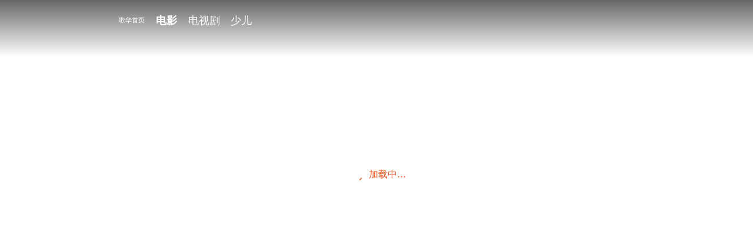

--- FILE ---
content_type: text/html; charset=utf-8
request_url: https://gehua.wasu.cn/List/index/sort/time/cid/6/area/4/year/90/class/program
body_size: 1806
content:
<!doctype html>
<html lang="en">
  <head>
    <meta charset="UTF-8" />
    <link rel="icon" href="[data-uri]" />
    <meta name="viewport" content="width=device-width, initial-scale=1.0" />
    <title>华数TV全网影视-超新超全超热门电影电视剧综艺动漫直播在线观看</title>
    <style></style>
    <script type="module" crossorigin src="/1.1.4.6/assets/js/index-c1dc1892.js"></script>
    <link rel="modulepreload" crossorigin href="/1.1.4.6/assets/js/vendors-be4b9ffb.js">
    <link rel="stylesheet" href="/1.1.4.6/assets/css/vendors-f6aca86a.css">
    <link rel="stylesheet" href="/1.1.4.6/assets/css/index-f9c738e2.css">
  </head>
  <body>
    <div id="app"></div>
    
  </body>
</html>


--- FILE ---
content_type: text/css
request_url: https://gehua.wasu.cn/1.1.4.6/assets/css/index-f9c738e2.css
body_size: 7826
content:
:root{--color-background: var(--vt-c-white);--color-background-soft: var(--vt-c-white-soft);--color-background-mute: var(--vt-c-white-mute);--color-border: var(--vt-c-divider-light-2);--color-border-hover: var(--vt-c-divider-light-1);--color-heading: var(--vt-c-text-light-1);--color-text: var(--vt-c-text-light-1);--section-gap: 160px}@media (prefers-color-scheme: dark){:root{--color-background: var(--vt-c-black);--color-background-soft: var(--vt-c-black-soft);--color-background-mute: var(--vt-c-black-mute);--color-border: var(--vt-c-divider-dark-2);--color-border-hover: var(--vt-c-divider-dark-1);--color-heading: var(--vt-c-text-dark-1);--color-text: var(--vt-c-text-dark-2)}}*:before,*:after{box-sizing:border-box;margin:0;font-weight:400}body{min-height:100vh;min-width:1200px;margin:0 auto!important;color:var(--color-text);background:#fff;transition:color .5s,background-color .5s;line-height:1.6;font-family:Inter,-apple-system,BlinkMacSystemFont,Segoe UI,Roboto,Oxygen,Ubuntu,Cantarell,Fira Sans,Droid Sans,Helvetica Neue,sans-serif;font-size:15px;text-rendering:optimizeLegibility;-webkit-font-smoothing:antialiased;-moz-osx-font-smoothing:grayscale}@media (min-width: 1921px){.xgplayer.xgplayer-is-fullscreen .xgplayer-controls{height:80px!important}.xgplayer.xgplayer-is-fullscreen .xg-inner-controls{height:70px!important}.xgplayer.xgplayer-is-fullscreen .xg-left-grid,.xgplayer.xgplayer-is-fullscreen .xg-right-grid{align-items:center!important}.xgplayer.xgplayer-is-fullscreen xg-icon{height:70px!important;margin-left:36px!important}.xgplayer.xgplayer-is-fullscreen xg-icon .xgplayer-icon{height:30px!important}.xgplayer.xgplayer-is-fullscreen .xg-left-grid>:first-child{margin-left:20px!important}.xgplayer.xgplayer-is-fullscreen .xgplayer-time{line-height:70px!important;font-size:20px}.xgplayer.xgplayer-is-fullscreen .btn-text span{height:100%!important;line-height:30px!important;font-size:20px!important}.xgplayer.xgplayer-is-fullscreen .xg-right-grid{padding-right:30px!important}}html#html_box{filter:grayscale(1)}.video-container{width:100%;height:54rem}a,.green{text-decoration:none;color:#00bd7e;transition:.4s}.nthchild4:hover .m_hover,.nthchild8:hover .m_hover{color:#eb5a24}@media (hover: hover){a:hover{background-color:#00bd7e33}}*,:before,:after{-webkit-box-sizing:border-box;box-sizing:border-box;border-width:0;border-style:solid;border-color:#e5e7eb}*{--tw-ring-inset: var(--tw-empty, );--tw-ring-offset-width: 0px;--tw-ring-offset-color: #fff;--tw-ring-color: rgba(59, 130, 246, .5);--tw-ring-offset-shadow: 0 0 #0000;--tw-ring-shadow: 0 0 #0000;--tw-shadow: 0 0 #0000}:root{-moz-tab-size:4;-o-tab-size:4;tab-size:4}:-moz-focusring{outline:1px dotted ButtonText}:-moz-ui-invalid{box-shadow:none}::moz-focus-inner{border-style:none;padding:0}::-webkit-inner-spin-button,::-webkit-outer-spin-button{height:auto}::-webkit-search-decoration{-webkit-appearance:none}::-webkit-file-upload-button{-webkit-appearance:button;font:inherit}[type=search]{-webkit-appearance:textfield;outline-offset:-2px}abbr[title]{-webkit-text-decoration:underline dotted;text-decoration:underline dotted}body{margin:0;font-family:inherit;line-height:inherit}button{text-transform:none;background-color:transparent;background-image:none}button,[type=button],[type=reset],[type=submit]{-webkit-appearance:button}button,[role=button]{cursor:pointer}html{-webkit-text-size-adjust:100%;font-family:ui-sans-serif,system-ui,-apple-system,BlinkMacSystemFont,Segoe UI,Roboto,Helvetica Neue,Arial,Noto Sans,sans-serif,"Apple Color Emoji","Segoe UI Emoji",Segoe UI Symbol,"Noto Color Emoji";line-height:1.5}hr{height:0;color:inherit;border-top-width:1px}h5,hr,p{margin:0}h5{font-size:inherit;font-weight:inherit}input,button{font-family:inherit;font-size:100%;line-height:1.15;margin:0;padding:0;line-height:inherit;color:inherit}img{border-style:solid;max-width:100%;height:auto}input::placeholder{opacity:1;color:#9ca3af}input::webkit-input-placeholder{opacity:1;color:#9ca3af}input::-moz-placeholder{opacity:1;color:#9ca3af}input:-ms-input-placeholder{opacity:1;color:#9ca3af}input::-ms-input-placeholder{opacity:1;color:#9ca3af}iframe,img,svg{display:block;vertical-align:middle}ul{list-style:none;margin:0;padding:0}.bg-\[\#EEEEEE\]{--tw-bg-opacity: 1;background-color:rgba(238,238,238,var(--tw-bg-opacity))}.hover\:bg-\[\#EB5A24\]:hover{--tw-bg-opacity: 1;background-color:rgba(235,90,36,var(--tw-bg-opacity))}.bg-\[\#000\]{--tw-bg-opacity: 1;background-color:rgba(0,0,0,var(--tw-bg-opacity))}.bg-\[\#d8d8d8\]{--tw-bg-opacity: 1;background-color:rgba(216,216,216,var(--tw-bg-opacity))}.bg-\[\#ededed\]{--tw-bg-opacity: 1;background-color:rgba(237,237,237,var(--tw-bg-opacity))}.bg-\[\#ffffff\]{--tw-bg-opacity: 1;background-color:rgba(255,255,255,var(--tw-bg-opacity))}.bg-\[\#BBBBBB\]{--tw-bg-opacity: 1;background-color:rgba(187,187,187,var(--tw-bg-opacity))}.bg-\[\#f8f8f8\]{--tw-bg-opacity: 1;background-color:rgba(248,248,248,var(--tw-bg-opacity))}.bg-transparent{background-color:transparent}.bg-\[\#999\]{--tw-bg-opacity: 1;background-color:rgba(153,153,153,var(--tw-bg-opacity))}.bg-black{--tw-bg-opacity: 1;background-color:rgba(0,0,0,var(--tw-bg-opacity))}.bg-\[\#fff\]{--tw-bg-opacity: 1;background-color:rgba(255,255,255,var(--tw-bg-opacity))}.bg-\[rgba\(244\,244\,244\)\]{--tw-bg-opacity: 1;background-color:rgba(244,244,244,var(--tw-bg-opacity))}.bg-\[\#EB5A24\]{--tw-bg-opacity: 1;background-color:rgba(235,90,36,var(--tw-bg-opacity))}.bg-\[\#242424\]{--tw-bg-opacity: 1;background-color:rgba(36,36,36,var(--tw-bg-opacity))}.bg-\[\#363636\]{--tw-bg-opacity: 1;background-color:rgba(54,54,54,var(--tw-bg-opacity))}.bg-light-50{--tw-bg-opacity: 1;background-color:rgba(253,253,253,var(--tw-bg-opacity))}.bg-dark-900{--tw-bg-opacity: 1;background-color:rgba(15,15,15,var(--tw-bg-opacity))}.bg-\[\#D8D8D8\]{--tw-bg-opacity: 1;background-color:rgba(216,216,216,var(--tw-bg-opacity))}.bg-\[\#0E0E1E\]{--tw-bg-opacity: 1;background-color:rgba(14,14,30,var(--tw-bg-opacity))}.\!bg-\[\#0E0E1E\]{--tw-bg-opacity: 1 !important;background-color:rgba(14,14,30,var(--tw-bg-opacity))!important}.bg-\[\#FFFFFF\]{--tw-bg-opacity: 1;background-color:rgba(255,255,255,var(--tw-bg-opacity))}.\!bg-\[\#fff\]{--tw-bg-opacity: 1 !important;background-color:rgba(255,255,255,var(--tw-bg-opacity))!important}.bg-\[\#FDF2E6\]{--tw-bg-opacity: 1;background-color:rgba(253,242,230,var(--tw-bg-opacity))}.bg-\[gray\]{--tw-bg-opacity: 1;background-color:rgba(128,128,128,var(--tw-bg-opacity))}.bg-gradient-to-r{background-image:-o-linear-gradient(left,var(--tw-gradient-stops));background-image:-webkit-gradient(linear,left top,right top,from(var(--tw-gradient-stops)));background-image:linear-gradient(to right,var(--tw-gradient-stops))}.from-\[\#FFE5AA\]{--tw-gradient-from: rgba(255, 229, 170, var(--tw-from-opacity, 1));--tw-gradient-stops: var(--tw-gradient-from), var(--tw-gradient-to, rgba(255, 255, 255, 0))}.from-\[rgba\(255\,128\,1\)\]{--tw-gradient-from: rgba(255, 128, 1, var(--tw-from-opacity, 1));--tw-gradient-stops: var(--tw-gradient-from), var(--tw-gradient-to, rgba(255, 255, 255, 0))}.to-\[\#D19C69\]{--tw-gradient-to: rgba(209, 156, 105, var(--tw-to-opacity, 1))}.to-\[rgba\(255\,74\,24\)\]{--tw-gradient-to: rgba(255, 74, 24, var(--tw-to-opacity, 1))}.bg-opacity-10{--tw-bg-opacity: .1}.bg-opacity-20{--tw-bg-opacity: .2}.bg-opacity-70{--tw-bg-opacity: .7}.bg-no-repeat{background-repeat:no-repeat}.bg-cover{background-size:cover}.border-transparent{border-color:transparent}.border-\[\#999\]{--tw-border-opacity: 1;border-color:rgba(153,153,153,var(--tw-border-opacity))}.\!border-\[\#CFCFCF\]{--tw-border-opacity: 1 !important;border-color:rgba(207,207,207,var(--tw-border-opacity))!important}.border-\[\#ededed\]{--tw-border-opacity: 1;border-color:rgba(237,237,237,var(--tw-border-opacity))}.border-\[\#D8D8D8\],.border-\[\#d8d8d8\]{--tw-border-opacity: 1;border-color:rgba(216,216,216,var(--tw-border-opacity))}.border-gray-300{--tw-border-opacity: 1;border-color:rgba(209,213,219,var(--tw-border-opacity))}.border-\[\#F0F0F0\]{--tw-border-opacity: 1;border-color:rgba(240,240,240,var(--tw-border-opacity))}.border-opacity-8{--tw-border-opacity: .08}.border-opacity-40{--tw-border-opacity: .4}.rounded-full{border-radius:9999px}.rounded-lg{border-radius:.5rem}.rounded-md{border-radius:.375rem}.rounded-\[10px\]{border-radius:10px}.rounded-\[15px\]{border-radius:15px}.rounded-\[12px\]{border-radius:12px}.rounded-\[5px\]{border-radius:5px}.rounded-\[6px\]{border-radius:6px}.rounded-\[20px\]{border-radius:20px}.rounded-\[14px\]{border-radius:14px}.rounded-\[23px\]{border-radius:23px}.rounded-\[8px\]{border-radius:8px}.rounded-xl{border-radius:.75rem}.rounded-10xl{border-radius:5rem}.rounded-\[9px\]{border-radius:9px}.rounded-\[26px\]{border-radius:26px}.\!border-solid{border-style:solid!important}.border-solid{border-style:solid}.border{border-width:1px}.\!border,.\!border-1{border-width:1px!important}.border-2{border-width:2px}.border-1{border-width:1px}.border-l{border-left-width:1px}.cursor-pointer{cursor:pointer}.block{display:block}.inline-block{display:inline-block}.inline{display:inline}.flex{display:-webkit-box;display:-ms-flexbox;display:-webkit-flex;display:flex}.hidden{display:none}.basis-\[394px\]{flex-basis:394px}.flex-row{-webkit-box-orient:horizontal;-webkit-box-direction:normal;-ms-flex-direction:row;-webkit-flex-direction:row;flex-direction:row}.flex-col{-webkit-box-orient:vertical;-webkit-box-direction:normal;-ms-flex-direction:column;-webkit-flex-direction:column;flex-direction:column}.flex-col-reverse{-webkit-box-orient:vertical;-webkit-box-direction:reverse;-ms-flex-direction:column-reverse;-webkit-flex-direction:column-reverse;flex-direction:column-reverse}.flex-wrap{-ms-flex-wrap:wrap;-webkit-flex-wrap:wrap;flex-wrap:wrap}.flex-nowrap{-ms-flex-wrap:nowrap;-webkit-flex-wrap:nowrap;flex-wrap:nowrap}.items-center{-webkit-box-align:center;-ms-flex-align:center;-webkit-align-items:center;align-items:center}.items-baseline{-webkit-box-align:baseline;-ms-flex-align:baseline;-webkit-align-items:baseline;align-items:baseline}.justify-end{-webkit-box-pack:end;-ms-flex-pack:end;-webkit-justify-content:flex-end;justify-content:flex-end}.justify-center{-webkit-box-pack:center;-ms-flex-pack:center;-webkit-justify-content:center;justify-content:center}.justify-between{-webkit-box-pack:justify;-ms-flex-pack:justify;-webkit-justify-content:space-between;justify-content:space-between}.justify-around{-ms-flex-pack:distribute;-webkit-justify-content:space-around;justify-content:space-around}.flex-auto{-webkit-box-flex:1;-ms-flex:1 1 auto;-webkit-flex:1 1 auto;flex:1 1 auto}.flex-grow-0{-webkit-box-flex:0;-ms-flex-positive:0;-webkit-flex-grow:0;flex-grow:0}.flex-shrink-0{-ms-flex-negative:0;-webkit-flex-shrink:0;flex-shrink:0}.font-bold{font-weight:700}.font-medium{font-weight:500}.font-600{font-weight:600}.\!font-600{font-weight:600!important}.font-500{font-weight:500}.h-10{height:2.5rem}.h-full{height:100%}.h-auto{height:auto}.h-12{height:3rem}.h-56{height:14rem}.h-6{height:1.5rem}.h-5{height:1.25rem}.h-4{height:1rem}.h-11{height:2.75rem}.h-7{height:1.75rem}.h-20{height:5rem}.h-3{height:.75rem}.h-3\.5{height:.875rem}.h-40{height:10rem}.h-16{height:4rem}.h-\[100px\]{height:100px}.h-13\.5{height:3.375rem}.h-25\.5{height:6.375rem}.h-11\.5{height:2.875rem}.h-4\.5{height:1.125rem}.h-66{height:16.5rem}.h-27{height:6.75rem}.h-100{height:25rem}.h-\[850px\]{height:850px}.h-\[110px\]{height:110px}.h-\[500px\]{height:500px}.h-\[70px\]{height:70px}.h-\[18px\]{height:18px}.h-\[480px\]{height:480px}.h-\[60px\]{height:60px}.h-\[20px\]{height:20px}.h-\[52px\]{height:52px}.h-\[12px\]{height:12px}.h-\[40px\]{height:40px}.h-\[48px\]{height:48px}.h-\[220px\]{height:220px}.h-120{height:30rem}.h-70{height:17.5rem}.h-\[24px\]{height:24px}.h-50{height:12.5rem}.h-\[55px\]{height:55px}.h-47{height:11.75rem}.h-\[72px\]{height:72px}.h-\[10px\]{height:10px}.h-\[16px\]{height:16px}.h-17\.25{height:4.3125rem}.h-\[283px\]{height:283px}.h-\[6px\]{height:6px}.h-\[80px\]{height:80px}.h-19\.75{height:4.9375rem}.h-\[30px\]{height:30px}.h-\[79px\]{height:79px}.h-150{height:37.5rem}.h-\[120px\]{height:120px}.h-30{height:7.5rem}.h-\[36px\]{height:36px}.h-\[160px\]{height:160px}.h-16px{height:16px}.h-\[2px\]{height:2px}.h-\[214px\]{height:214px}.h-\[50px\]{height:50px}.h-\[45px\]{height:45px}.h-46{height:11.5rem}.h-12\.5{height:3.125rem}.h-9\.5{height:2.375rem}.h-\[88px\]{height:88px}.h-\[22px\]{height:22px}.h-18\.5{height:4.625rem}.h-\[300px\]{height:300px}.h-184{height:46rem}.h-\[calc\(100vh-215\)\]\]{height:calc(100vh - 215)]}.h-\[690px\]{height:690px}.h-38\.75{height:9.6875rem}.h-\[26px\]{height:26px}.h-9\.75{height:2.4375rem}.h-147\.5{height:36.875rem}.h-69{height:17.25rem}.h-103{height:25.75rem}.h-167\.5{height:41.875rem}.h-\[90vh\]{height:90vh}.h-\[auto\]{height:auto}.h-\[42px\]{height:42px}.h-15{height:3.75rem}.h-5\.5{height:1.375rem}.h-6\.5{height:1.625rem}.h-26{height:6.5rem}.h-\[32px\]{height:32px}.\!text-xl{font-size:1.25rem!important;line-height:1.75rem!important}.text-base{font-size:1rem;line-height:1.5rem}.text-4xl{font-size:2.25rem;line-height:2.5rem}.text-xs{font-size:.75rem;line-height:1rem}.text-2xl{font-size:1.5rem;line-height:2rem}.text-sm{font-size:.875rem;line-height:1.25rem}.text-lg{font-size:1.125rem;line-height:1.75rem}.\.text-xl{font-size:1.25rem;line-height:1.75rem}.\!text-xs{font-size:.75rem!important;line-height:1rem!important}.text-xl{font-size:1.25rem;line-height:1.75rem}.text-3xl{font-size:1.875rem;line-height:2.25rem}.text-\[48px\]{font-size:48px;line-height:1}.text-\[18px\]{font-size:18px;line-height:1}.text-\[14px\]{font-size:14px;line-height:1}.text-\[30px\]{font-size:30px;line-height:1}.text-\[16px\]{font-size:16px;line-height:1}.text-\[24px\]{font-size:24px;line-height:1}.text-\[20px\]{font-size:20px;line-height:1}.text-\[12px\]{font-size:12px;line-height:1}.text-\[22px\]{font-size:22px;line-height:1}.\!text-\[18px\]{font-size:18px!important;line-height:1!important}.text-\[13px\]{font-size:13px;line-height:1}.text-\[28px\]{font-size:28px;line-height:1}.text-\[10px\]{font-size:10px;line-height:1}.text-\[21px\]{font-size:21px;line-height:1}.\!text-\[12px\]{font-size:12px!important;line-height:1!important}.text-\[26px\]{font-size:26px;line-height:1}.leading-normal{line-height:1.5}.\!leading-none{line-height:1!important}.leading-\[35px\]{line-height:35px}.leading-\[20px\]{line-height:20px}.leading-relaxed{line-height:1.625}.leading-\[46px\]{line-height:46px}.leading-\[30px\]{line-height:30px}.leading-\[24px\]{line-height:24px}.leading-5{line-height:1.25rem}.m-0{margin:0}.mx-auto{margin-left:auto;margin-right:auto}.mx-5{margin-left:1.25rem;margin-right:1.25rem}.my-\[10px\]{margin-top:10px;margin-bottom:10px}.mx-3\.5{margin-left:.875rem;margin-right:.875rem}.\!my-10{margin-top:2.5rem!important;margin-bottom:2.5rem!important}.my-\[100px\]{margin-top:100px;margin-bottom:100px}.my-25{margin-top:6.25rem;margin-bottom:6.25rem}.mx-35{margin-left:8.75rem;margin-right:8.75rem}.mb-\[10px\]{margin-bottom:10px}.\!mr-\[8px\]{margin-right:8px!important}.mb-1\.5{margin-bottom:.375rem}.mt-10{margin-top:2.5rem}.ml-21\.5{margin-left:5.375rem}.mt-5{margin-top:1.25rem}.ml-1\.5{margin-left:.375rem}.mr-5{margin-right:1.25rem}.mr-\[1\%\]{margin-right:1%}.mb-5{margin-bottom:1.25rem}.mb-4{margin-bottom:1rem}.mb-8\.5{margin-bottom:2.125rem}.mr-\[0\.93\%\]{margin-right:.93%}.mt-\[16px\]{margin-top:16px}.ml-3{margin-left:.75rem}.mb-6{margin-bottom:1.5rem}.mb-2{margin-bottom:.5rem}.mt-4{margin-top:1rem}.mt-\[30px\]{margin-top:30px}.\!mt-\[8px\]{margin-top:8px!important}.\!ml-\[8px\]{margin-left:8px!important}.mb-\[20px\]{margin-bottom:20px}.mb-\[18px\]{margin-bottom:18px}.mb-\[8px\]{margin-bottom:8px}.mb-\[16px\]{margin-bottom:16px}.ml-\[20px\]{margin-left:20px}.ml-8{margin-left:2rem}.ml-1{margin-left:.25rem}.ml-\[4px\]{margin-left:4px}.\!ml-\[20px\]{margin-left:20px!important}.ml-\[24px\]{margin-left:24px}.mr-11{margin-right:2.75rem}.ml-3\.5{margin-left:.875rem}.mr-4\.5{margin-right:1.125rem}.mr-2{margin-right:.5rem}.mb-3{margin-bottom:.75rem}.mb-\[14px\]{margin-bottom:14px}.\!ml-\[10px\]{margin-left:10px!important}.mb-\[11px\]{margin-bottom:11px}.ml-\[16px\]{margin-left:16px}.ml-\[-1\%\]{margin-left:-1%}.ml-\[1\%\]{margin-left:1%}.mb-\[6px\]{margin-bottom:6px}.ml-\[12px\]{margin-left:12px}.ml-\[-5px\]{margin-left:-5px}.ml-\[3px\]{margin-left:3px}.mb-\[7px\]{margin-bottom:7px}.mr-\[3px\]{margin-right:3px}.ml-\[1\.67\%\]{margin-left:1.67%}.mt-\[10px\]{margin-top:10px}.mb-\[50px\]{margin-bottom:50px}.mt-20{margin-top:5rem}.ml-0\.25{margin-left:.0625rem}.mb-\[15px\]{margin-bottom:15px}.ml-\[9px\]{margin-left:9px}.mt-\[4px\]{margin-top:4px}.ml-\[30px\]{margin-left:30px}.mt-\[6px\]{margin-top:6px}.mr-\[20px\]{margin-right:20px}.ml-\[10px\]{margin-left:10px}.mb-\[4px\]{margin-bottom:4px}.mr-\[3\%\]{margin-right:3%}.-mr-\[20px\]{margin-right:-20px}.mr-\[9px\]{margin-right:9px}.mr-1\.5{margin-right:.375rem}.mb-1{margin-bottom:.25rem}.ml-2\.5{margin-left:.625rem}.mb-0\.5{margin-bottom:.125rem}.mt-1{margin-top:.25rem}.-mr-5{margin-right:-1.25rem}.mr-2\.25{margin-right:.5625rem}.mb-2\.5{margin-bottom:.625rem}.\!ml-\[-150px\]{margin-left:-150px!important}.\!mt-\[-150px\]{margin-top:-150px!important}.mt-4\.25{margin-top:1.0625rem}.mb-\[30px\]{margin-bottom:30px}.mt-7\.5{margin-top:1.875rem}.mb-20{margin-bottom:5rem}.mt-\[24px\]{margin-top:24px}.mb-\[40px\]{margin-bottom:40px}.ml-\[6px\]{margin-left:6px}.mb-\[32px\]{margin-bottom:32px}.mr-\[10px\]{margin-right:10px}.mb-7\.5{margin-bottom:1.875rem}.mt-6{margin-top:1.5rem}.mb-10{margin-bottom:2.5rem}.mb-8{margin-bottom:2rem}.mr-2\.5{margin-right:.625rem}.mt-100{margin-top:25rem}.ml-9{margin-left:2.25rem}.mt-61\.5{margin-top:15.375rem}.mt-26{margin-top:6.5rem}.ml-95{margin-left:23.75rem}.mt-30{margin-top:7.5rem}.mt-23{margin-top:5.75rem}.-mt-10\.5{margin-top:-2.625rem}.mt-18{margin-top:4.5rem}.mt-15{margin-top:3.75rem}.mb-15{margin-bottom:3.75rem}.mb-5\.5{margin-bottom:1.375rem}.mt-\[18px\]{margin-top:18px}.mt-24\.5{margin-top:6.125rem}.ml-\[15\%\]{margin-left:15%}.mr-3{margin-right:.75rem}.ml-6{margin-left:1.5rem}.ml-12{margin-left:3rem}.ml-4{margin-left:1rem}.mt-2{margin-top:.5rem}.mt-8{margin-top:2rem}.ml-17{margin-left:4.25rem}.max-h-10{max-height:2.5rem}.max-h-5{max-height:1.25rem}.max-h-\[48px\]{max-height:48px}.max-h-\[100px\]{max-height:100px}.max-h-22{max-height:5.5rem}.max-h-\[20px\]{max-height:20px}.max-h-\[92px\]{max-height:92px}.max-w-1920px,.max-w-\[1920px\]{max-width:1920px}.max-w-\[670px\]{max-width:670px}.min-h-48{min-height:12rem}.min-h-\[192px\]{min-height:192px}.min-h-\[101vh\]{min-height:101vh}.min-h-140{min-height:35rem}.min-h-\[90vh\]{min-height:90vh}.min-w-\[96px\]{min-width:96px}.object-cover{-o-object-fit:cover;object-fit:cover}.opacity-0{opacity:0}.\!opacity-100{opacity:1!important}.opacity-35{opacity:.35}.opacity-30{opacity:.3}.opacity-\[0\.5\]{opacity:.5}.overflow-hidden{overflow:hidden}.overflow-y-auto{overflow-y:auto}.overflow-x-hidden{overflow-x:hidden}.p-5{padding:1.25rem}.p-\[10px\]{padding:10px}.p-\[16px\]{padding:16px}.p-\[15px\]{padding:15px}.p-10{padding:2.5rem}.px-35{padding-left:8.75rem;padding-right:8.75rem}.px-2\.5{padding-left:.625rem;padding-right:.625rem}.px-\[24px\]{padding-left:24px;padding-right:24px}.px-6{padding-left:1.5rem;padding-right:1.5rem}.px-5{padding-left:1.25rem;padding-right:1.25rem}.px-\[28px\]{padding-left:28px;padding-right:28px}.px-\[10px\]{padding-left:10px;padding-right:10px}.px-\[8px\]{padding-left:8px;padding-right:8px}.\!px-0{padding-left:0!important;padding-right:0!important}.\!px-\[15px\]{padding-left:15px!important;padding-right:15px!important}.\!py-\[3px\]{padding-top:3px!important;padding-bottom:3px!important}.\!px-\[11px\]{padding-left:11px!important;padding-right:11px!important}.py-6{padding-top:1.5rem;padding-bottom:1.5rem}.py-\[5px\]{padding-top:5px;padding-bottom:5px}.px-\[29px\]{padding-left:29px;padding-right:29px}.py-\[11px\]{padding-top:11px;padding-bottom:11px}.px-\[26px\]{padding-left:26px;padding-right:26px}.px-\[20px\]{padding-left:20px;padding-right:20px}.\!px-1{padding-left:.25rem!important;padding-right:.25rem!important}.py-\[8px\]{padding-top:8px;padding-bottom:8px}.px-125{padding-left:31.25rem;padding-right:31.25rem}.px-3{padding-left:.75rem;padding-right:.75rem}.px-\[12px\]{padding-left:12px;padding-right:12px}.py-\[4px\]{padding-top:4px;padding-bottom:4px}.px-112\.5{padding-left:28.125rem;padding-right:28.125rem}.py-1{padding-top:.25rem;padding-bottom:.25rem}.px-90\.5{padding-left:22.625rem;padding-right:22.625rem}.px-25{padding-left:6.25rem;padding-right:6.25rem}.px-1{padding-left:.25rem;padding-right:.25rem}.pt-\[56\.25\%\]{padding-top:56.25%}.pt-\[10px\]{padding-top:10px}.pb-5{padding-bottom:1.25rem}.pb-2{padding-bottom:.5rem}.pl-2{padding-left:.5rem}.pt-6{padding-top:1.5rem}.pb-\[20px\]{padding-bottom:20px}.\!pl-\[13\%\]{padding-left:13%!important}.pb-\[8px\]{padding-bottom:8px}.pt-\[139\.9\%\]{padding-top:139.9%}.pl-\[8px\]{padding-left:8px}.pb-\[100px\]{padding-bottom:100px}.pb-10{padding-bottom:2.5rem}.pb-\[7px\]{padding-bottom:7px}.\!pr-\[4px\]{padding-right:4px!important}.\!pl-\[19px\]{padding-left:19px!important}.pb-\[16px\]{padding-bottom:16px}.pb-6{padding-bottom:1.5rem}.pt-\[9px\]{padding-top:9px}.pt-\[20px\]{padding-top:20px}.pt-\[16px\]{padding-top:16px}.pl-\[14px\]{padding-left:14px}.pb-\[36px\]{padding-bottom:36px}.pb-\[24px\]{padding-bottom:24px}.pb-\[9px\]{padding-bottom:9px}.pl-\[10px\]{padding-left:10px}.pl-\[30px\]{padding-left:30px}.pl-2\.5{padding-left:.625rem}.pb-8{padding-bottom:2rem}.pl-7\.5{padding-left:1.875rem}.pb-\[32px\]{padding-bottom:32px}.pt-1{padding-top:.25rem}.pt-\[5px\]{padding-top:5px}.pb-20{padding-bottom:5rem}.pt-\[29px\]{padding-top:29px}.pb-\[30px\]{padding-bottom:30px}.pt-20{padding-top:5rem}.pb-15{padding-bottom:3.75rem}.pt-\[15px\]{padding-top:15px}.pb-\[12px\]{padding-bottom:12px}.pt-13{padding-top:3.25rem}.pb-\[150px\]{padding-bottom:150px}.pt-\[70px\]{padding-top:70px}.pt-\[30px\]{padding-top:30px}.pb-37\.5{padding-bottom:9.375rem}.pt-16\.5{padding-top:4.125rem}.pt-7\.5{padding-top:1.875rem}.pb-40{padding-bottom:10rem}.pt-\[18px\]{padding-top:18px}.pr-6\.5{padding-right:1.625rem}.pl-10{padding-left:2.5rem}.pt-18{padding-top:4.5rem}.pb-\[19px\]{padding-bottom:19px}.fixed{position:fixed}.absolute{position:absolute}.relative{position:relative}.right-10{right:2.5rem}.bottom-10{bottom:2.5rem}.bottom-0{bottom:0}.left-0{left:0}.top-\[20px\]{top:20px}.right-0{right:0}.top-0{top:0}.top-3\.5{top:.875rem}.\!top-\[36px\]{top:36px!important}.\!left-\[136px\]{left:136px!important}.top-\[36px\]{top:36px}.right-\[136px\]{right:136px}.\!top-\[100px\]{top:100px!important}.\!left-\[72px\]{left:72px!important}.\!top-\[120px\]{top:120px!important}.\!top-\[16px\]{top:16px!important}.\!left-\[40px\]{left:40px!important}.top-\[16px\]{top:16px}.left-\[40px\]{left:40px}.right-\[40px\]{right:40px}.top-\[18px\]{top:18px}.top-\[48px\]{top:48px}.top-200px{top:200px}.left-\[20px\]{left:20px}.top-\[140px\]{top:140px}.top-\[40px\]{top:40px}.top-\[120px\]{top:120px}.top-\[380px\]{top:380px}.top-\[420px\]{top:420px}.top-15{top:3.75rem}.left-50{left:12.5rem}.top-30{top:7.5rem}.right-0\.5{right:.125rem}.top-\[-10px\]{top:-10px}.right-\[-10px\]{right:-10px}.left-\[10px\]{left:10px}.bottom-\[7px\]{bottom:7px}.left-\[2px\]{left:2px}.bottom-\[2px\]{bottom:2px}.top-\[-15px\],.-top-\[15px\]{top:-15px}.-right-\[10px\]{right:-10px}.top-95{top:23.75rem}.top-full{top:100%}.left-1\/2{left:50%}.-top-\[8px\]{top:-8px}.left-1\/3{left:33.333333%}.right-\[-33px\]{right:-33px}.right-\[60px\]{right:60px}.left-\[50\%\]{left:50%}.top-\[50\%\]{top:50%}.right-\[20px\]{right:20px}.top-\[10px\]{top:10px}.top-3{top:.75rem}.left-5{left:1.25rem}.bottom-\[56px\]{bottom:56px}.bottom-\[80px\]{bottom:80px}.left-86{left:21.5rem}.top-2{top:.5rem}.bottom-30{bottom:7.5rem}.top-5\.5{top:1.375rem}.left-2{left:.5rem}.top-\[30\%\]{top:30%}.top-5{top:1.25rem}.left-3{left:.75rem}.right-3{right:.75rem}.top-\[40\%\]{top:40%}.left-\[60\%\]{left:60%}.right-6{right:1.5rem}.resize{resize:both}.text-center{text-align:center}.text-right{text-align:right}.text-\[\#666\]{--tw-text-opacity: 1;color:rgba(102,102,102,var(--tw-text-opacity))}.hover\:text-\[\#fff\]:hover,.text-\[\#fff\]{--tw-text-opacity: 1;color:rgba(255,255,255,var(--tw-text-opacity))}.text-\[\#a3a3a3\]{--tw-text-opacity: 1;color:rgba(163,163,163,var(--tw-text-opacity))}.text-\[\#999\]{--tw-text-opacity: 1;color:rgba(153,153,153,var(--tw-text-opacity))}.text-\[\#333\],.hover\:text-\[\#333\]:hover{--tw-text-opacity: 1;color:rgba(51,51,51,var(--tw-text-opacity))}.\!text-\[\#333\]{--tw-text-opacity: 1 !important;color:rgba(51,51,51,var(--tw-text-opacity))!important}.text-\[\#333333\]{--tw-text-opacity: 1;color:rgba(51,51,51,var(--tw-text-opacity))}.text-gray-700{--tw-text-opacity: 1;color:rgba(55,65,81,var(--tw-text-opacity))}.hover\:text-red-500:hover{--tw-text-opacity: 1;color:rgba(239,68,68,var(--tw-text-opacity))}.text-\[\#666666\]{--tw-text-opacity: 1;color:rgba(102,102,102,var(--tw-text-opacity))}.\!text-\[\#fff\]{--tw-text-opacity: 1 !important;color:rgba(255,255,255,var(--tw-text-opacity))!important}.text-\[\#999999\]{--tw-text-opacity: 1;color:rgba(153,153,153,var(--tw-text-opacity))}.text-\[red\]{--tw-text-opacity: 1;color:rgba(255,0,0,var(--tw-text-opacity))}.text-\[\#FF8500\]{--tw-text-opacity: 1;color:rgba(255,133,0,var(--tw-text-opacity))}.text-\[\#ddd\]{--tw-text-opacity: 1;color:rgba(221,221,221,var(--tw-text-opacity))}.text-\[\#ffffff\]{--tw-text-opacity: 1;color:rgba(255,255,255,var(--tw-text-opacity))}.\!text-\[\#999\]{--tw-text-opacity: 1 !important;color:rgba(153,153,153,var(--tw-text-opacity))!important}.hover\:text-\[\#EB5A24\]:hover{--tw-text-opacity: 1;color:rgba(235,90,36,var(--tw-text-opacity))}.\!text-\[\#FFF\]{--tw-text-opacity: 1 !important;color:rgba(255,255,255,var(--tw-text-opacity))!important}.text-\[black\]{--tw-text-opacity: 1;color:rgba(0,0,0,var(--tw-text-opacity))}.hover\:text-\[\#eb5a24\]:hover{--tw-text-opacity: 1;color:rgba(235,90,36,var(--tw-text-opacity))}.\!text-\[\#EB5A24\]{--tw-text-opacity: 1 !important;color:rgba(235,90,36,var(--tw-text-opacity))!important}.text-light-50{--tw-text-opacity: 1;color:rgba(253,253,253,var(--tw-text-opacity))}.text-\[\#E7E7E7\]{--tw-text-opacity: 1;color:rgba(231,231,231,var(--tw-text-opacity))}.text-\[\#EB5A24\]{--tw-text-opacity: 1;color:rgba(235,90,36,var(--tw-text-opacity))}.text-\[\#663D00\]{--tw-text-opacity: 1;color:rgba(102,61,0,var(--tw-text-opacity))}.text-\[\#FFFFFFF\]{--tw-text-opacity: 1;color:rgba(#FFFFFFF,var(--tw-text-opacity))}.text-dark-500{--tw-text-opacity: 1;color:rgba(31,31,31,var(--tw-text-opacity))}.\!hover\:text-\[\#EB5A24\]:hover{--tw-text-opacity: 1 !important;color:rgba(235,90,36,var(--tw-text-opacity))!important}.text-\[\#4B1E1E\]{--tw-text-opacity: 1;color:rgba(75,30,30,var(--tw-text-opacity))}.text-dark-900{--tw-text-opacity: 1;color:rgba(15,15,15,var(--tw-text-opacity))}.text-\[\#D4A16E\]{--tw-text-opacity: 1;color:rgba(212,161,110,var(--tw-text-opacity))}.text-\[\#AAAAB0\]{--tw-text-opacity: 1;color:rgba(170,170,176,var(--tw-text-opacity))}.text-\[\#000028\]{--tw-text-opacity: 1;color:rgba(0,0,40,var(--tw-text-opacity))}.text-\[\#848494\]{--tw-text-opacity: 1;color:rgba(132,132,148,var(--tw-text-opacity))}.text-\[\#FFFFFF\]{--tw-text-opacity: 1;color:rgba(255,255,255,var(--tw-text-opacity))}.text-opacity-30{--tw-text-opacity: .3}.truncate{overflow:hidden;-o-text-overflow:ellipsis;text-overflow:ellipsis;white-space:nowrap}.text-ellipsis{-o-text-overflow:ellipsis;text-overflow:ellipsis}.content-type{content:"type"}.select-none{-webkit-user-select:none;-moz-user-select:none;-ms-user-select:none;user-select:none}.align-top{vertical-align:top}.whitespace-normal{white-space:normal}.whitespace-nowrap{white-space:nowrap}.w-10{width:2.5rem}.w-full{width:100%}.w-2\.5{width:.625rem}.w-20{width:5rem}.w-32{width:8rem}.w-0\.5{width:.125rem}.w-6{width:1.5rem}.w-3{width:.75rem}.w-auto{width:auto}.w-5{width:1.25rem}.\!w-full{width:100%!important}.w-0{width:0px}.w-7{width:1.75rem}.w-12{width:3rem}.w-\[58\%\]{width:58%}.w-\[10px\]{width:10px}.\!w-\[97px\]{width:97px!important}.w-\[60\%\]{width:60%}.w-142\.5{width:35.625rem}.w-19\.5{width:4.875rem}.w-\[11\.62\%\]{width:11.62%}.w-\[24\.3\%\]{width:24.3%}.w-\[calc\(100\%-394px\)\]{width:calc(100% - 394px)}.w-\[100\%\]{width:100%}.w-\[160\%\]{width:160%}.w-\[180px\]{width:180px}.w-11\.5{width:2.875rem}.w-\[394px\]{width:394px}.w-\[120px\]{width:120px}.w-9\.5{width:2.375rem}.w-\[480px\]{width:480px}.w-\[60px\]{width:60px}.\!w-\[400px\]{width:400px!important}.w-\[20px\]{width:20px}.w-\[93\%\]{width:93%}.w-\[372px\]{width:372px}.w-\[220px\]{width:220px}.w-120{width:30rem}.w-65{width:16.25rem}.w-\[12\.5\%\]{width:12.5%}.w-\[46px\]{width:46px}.w-15{width:3.75rem}.w-\[25\%\]{width:25%}.w-84\.5{width:21.125rem}.w-\[1100px\]{width:1100px}.w-30{width:7.5rem}.w-\[127px\]{width:127px}.w-\[2px\]{width:2px}.w-\[42px\]{width:42px}.w-\[calc\(100\%-42px\)\]{width:calc(100% - 42px)}.w-\[calc\(100\%-50px\)\]{width:calc(100% - 50px)}.w-\[50px\]{width:50px}.w-\[340px\]{width:340px}.w-\[70\%\]{width:70%}.w-\[140px\]{width:140px}.w-35{width:8.75rem}.w-43\.75{width:10.9375rem}.w-\[175px\]{width:175px}.w-150{width:37.5rem}.w-\[23\%\]{width:23%}.w-37\.5{width:9.375rem}.w-\[18\%\]{width:18%}.w-300{width:75rem}.w-\[24px\]{width:24px}.w-\[16px\]{width:16px}.w-\[192px\]{width:192px}.w-\[160px\]{width:160px}.w-16px{width:16px}.w-\[324px\]{width:324px}.w-48px{width:48px}.w-\[18px\]{width:18px}.w-\[154px\]{width:154px}.w-\[calc\(100\%-174px\)\]{width:calc(100% - 174px)}.w-\[30\%\]{width:30%}.w-\[67\%\]{width:67%}.w-\[188px\]{width:188px}.w-33{width:8.25rem}.w-\[calc\(100\%-9\.5rem\)\]{width:calc(100% - 9.5rem)}.w-45{width:11.25rem}.w-\[32\%\]{width:32%}.w-\[65\%\]{width:65%}.w-\[calc\(100\%-10\.875rem\)\]{width:calc(100% - 10.875rem)}.w-\[40px\]{width:40px}.w-\[300px\]{width:300px}.w-\[calc\(100\%-60px\)\]{width:calc(100% - 60px)}.w-\[20\%\]{width:20%}.w-\[756px\]{width:756px}.w-\[341px\]{width:341px}.w-\[calc\(100\%-832px\)\]{width:calc(100% - 832px)}.w-85\.25{width:21.3125rem}.w-100{width:25rem}.w-50{width:12.5rem}.w-\[63\.5\%\]{width:63.5%}.w-\[360px\]{width:360px}.w-\[80px\]{width:80px}.w-5\.5{width:1.375rem}.w-\[68\%\]{width:68%}.w-6\.5{width:1.625rem}.w-46{width:11.5rem}.w-\[77px\]{width:77px}.z-50{z-index:50}.z-9{z-index:9}.z-90{z-index:90}.z-999{z-index:999}.z-99{z-index:99}.z-111{z-index:111}.z-100{z-index:100}.z-12{z-index:12}.z-4{z-index:4}.z-0{z-index:0}.z-220{z-index:220}.z-10{z-index:10}.gap-4{grid-gap:1rem;gap:1rem}.gap-x-\[16px\]{-webkit-column-gap:16px;-moz-column-gap:16px;grid-column-gap:16px;column-gap:16px}.gap-y-\[12px\]{-webkit-row-gap:12px;-moz-row-gap:12px;grid-row-gap:12px;row-gap:12px}.transform{--tw-translate-x: 0;--tw-translate-y: 0;--tw-translate-z: 0;--tw-rotate: 0;--tw-rotate-x: 0;--tw-rotate-y: 0;--tw-rotate-z: 0;--tw-skew-x: 0;--tw-skew-y: 0;--tw-scale-x: 1;--tw-scale-y: 1;--tw-scale-z: 1;-webkit-transform:translateX(var(--tw-translate-x)) translateY(var(--tw-translate-y)) translateZ(var(--tw-translate-z)) rotate(var(--tw-rotate)) rotateX(var(--tw-rotate-x)) rotateY(var(--tw-rotate-y)) rotateZ(var(--tw-rotate-z)) skewX(var(--tw-skew-x)) skewY(var(--tw-skew-y)) scaleX(var(--tw-scale-x)) scaleY(var(--tw-scale-y)) scaleZ(var(--tw-scale-z));-ms-transform:translateX(var(--tw-translate-x)) translateY(var(--tw-translate-y)) translateZ(var(--tw-translate-z)) rotate(var(--tw-rotate)) rotateX(var(--tw-rotate-x)) rotateY(var(--tw-rotate-y)) rotateZ(var(--tw-rotate-z)) skewX(var(--tw-skew-x)) skewY(var(--tw-skew-y)) scaleX(var(--tw-scale-x)) scaleY(var(--tw-scale-y)) scaleZ(var(--tw-scale-z));transform:translate(var(--tw-translate-x)) translateY(var(--tw-translate-y)) translateZ(var(--tw-translate-z)) rotate(var(--tw-rotate)) rotateX(var(--tw-rotate-x)) rotateY(var(--tw-rotate-y)) rotate(var(--tw-rotate-z)) skew(var(--tw-skew-x)) skewY(var(--tw-skew-y)) scaleX(var(--tw-scale-x)) scaleY(var(--tw-scale-y)) scaleZ(var(--tw-scale-z))}.-translate-x-1\/3{--tw-translate-x: -33.333333%}.transition-all{-webkit-transition-property:all;-o-transition-property:all;transition-property:all;-webkit-transition-timing-function:cubic-bezier(.4,0,.2,1);-o-transition-timing-function:cubic-bezier(.4,0,.2,1);transition-timing-function:cubic-bezier(.4,0,.2,1);-webkit-transition-duration:.15s;-o-transition-duration:.15s;transition-duration:.15s}.transition{-webkit-transition-property:background-color,border-color,color,fill,stroke,opacity,-webkit-box-shadow,-webkit-transform,filter,backdrop-filter;-o-transition-property:background-color,border-color,color,fill,stroke,opacity,box-shadow,transform,filter,backdrop-filter;transition-property:background-color,border-color,color,fill,stroke,opacity,box-shadow,-webkit-box-shadow,transform,-webkit-transform,filter,backdrop-filter;-webkit-transition-timing-function:cubic-bezier(.4,0,.2,1);-o-transition-timing-function:cubic-bezier(.4,0,.2,1);transition-timing-function:cubic-bezier(.4,0,.2,1);-webkit-transition-duration:.15s;-o-transition-duration:.15s;transition-duration:.15s}.duration-300{-webkit-transition-duration:.3s;-o-transition-duration:.3s;transition-duration:.3s}.duration-200{-webkit-transition-duration:.2s;-o-transition-duration:.2s;transition-duration:.2s}.duration{-webkit-transition-duration:.15s;-o-transition-duration:.15s;transition-duration:.15s}.delay-200{-webkit-transition-delay:.2s;-o-transition-delay:.2s;transition-delay:.2s}.blur-\[30px\]{--tw-blur: blur(30px)}.backdrop-filter{--tw-backdrop-blur: var(--tw-empty, );--tw-backdrop-brightness: var(--tw-empty, );--tw-backdrop-contrast: var(--tw-empty, );--tw-backdrop-grayscale: var(--tw-empty, );--tw-backdrop-hue-rotate: var(--tw-empty, );--tw-backdrop-invert: var(--tw-empty, );--tw-backdrop-opacity: var(--tw-empty, );--tw-backdrop-saturate: var(--tw-empty, );--tw-backdrop-sepia: var(--tw-empty, );-webkit-backdrop-filter:var(--tw-backdrop-blur) var(--tw-backdrop-brightness) var(--tw-backdrop-contrast) var(--tw-backdrop-grayscale) var(--tw-backdrop-hue-rotate) var(--tw-backdrop-invert) var(--tw-backdrop-opacity) var(--tw-backdrop-saturate) var(--tw-backdrop-sepia);backdrop-filter:var(--tw-backdrop-blur) var(--tw-backdrop-brightness) var(--tw-backdrop-contrast) var(--tw-backdrop-grayscale) var(--tw-backdrop-hue-rotate) var(--tw-backdrop-invert) var(--tw-backdrop-opacity) var(--tw-backdrop-saturate) var(--tw-backdrop-sepia)}.backdrop-blur-\[30px\]{--tw-backdrop-blur: blur(30px)}.line-clamp-1{overflow:hidden;display:-webkit-box;-webkit-box-orient:vertical;-webkit-line-clamp:1}.line-clamp-2{overflow:hidden;display:-webkit-box;-webkit-box-orient:vertical;-webkit-line-clamp:2}.\!line-clamp-1{overflow:hidden!important;display:-webkit-box!important;-webkit-box-orient:vertical!important;-webkit-line-clamp:1!important}@media (max-width: 2048px){.\33xl\:h-\[690px\]{height:690px}.\33xl\:px-35{padding-left:8.75rem;padding-right:8.75rem}.\33xl\:w-\[12\.5\%\]{width:12.5%}.\33xl\:w-\[25\%\]{width:25%}}@media (max-width: 1799px){.\32xl\:h-\[690px\]{height:690px}.\32xl\:px-15{padding-left:3.75rem;padding-right:3.75rem}.\32xl\:w-\[14\.285714\%\]{width:14.285714%}.\32xl\:w-\[25\%\]{width:25%}}@media (max-width: 1499px){.xl\:h-\[552px\]{height:552px}.xl\:text-\[18px\]{font-size:18px;line-height:1}.xl\:px-7\.5{padding-left:1.875rem;padding-right:1.875rem}.xl\:w-\[16\.666666\%\]{width:16.666666%}.xl\:w-\[33\.3333333\%\]{width:33.3333333%}}@media (max-width: 1281px){.sm\:h-\[552px\]{height:552px}.sm\:text-\[18px\]{font-size:18px;line-height:1}.sm\:px-10{padding-left:2.5rem;padding-right:2.5rem}.sm\:w-\[20\%\]{width:20%}.sm\:w-\[33\.3333333\%\]{width:33.3333333%}}.active[data-v-674b88b7]:after{content:"";width:30%;height:1px;display:block;margin:10% auto;border-bottom:3px solid red}.modal-content[data-v-674b88b7]{background-image:url(/1.1.4.6/assets/png/login_bg-0f6863db.png);background-repeat:no-repeat;background-size:cover}[data-v-674b88b7] .van-popup--center{margin:0 auto!important}.van-checkbox__icon>.van-icon[data-v-674b88b7]{width:1.35rem;height:1.35rem}.hover[data-v-674b88b7]{background:#BBBBBB linear-gradient(135deg,#FF8500 0%,#FF461A 100%)}.text-xl[data-v-674b88b7]{font-size:1.12rem}.van-checkbox__icon--checked .van-icon[data-v-674b88b7]{background:#FF8500;color:#ff8500!important;border-color:#ff8500!important}.toast-tip-text[data-v-674b88b7]{position:absolute;font-family:PingFangSC-Regular;color:#fff;letter-spacing:0;background:rgba(27,27,38,.8);display:block;white-space:nowrap;border-radius:.3rem;z-index:10;display:none}.arrow-icon[data-v-674b88b7]{width:0;height:0;border:.5rem solid;border-color:rgba(27,27,38,.8) #fff #fff #fff;display:block;position:absolute;z-index:9}


--- FILE ---
content_type: text/css
request_url: https://gehua.wasu.cn/1.1.4.6/assets/css/header-nav-ec9e9a76.css
body_size: 427
content:
[data-v-0e4ed3f9] .input1::placeholder{color:#fffc}[data-v-0e4ed3f9] .input2::placeholder{color:#999c}.nthchild2[data-v-0e4ed3f9]:nth-child(2n){margin-right:0!important}.indexColor[data-v-0e4ed3f9]{background-image:-webkit-linear-gradient(bottom,#FF8500,#FF461A);-webkit-background-clip:text;background-clip:text;-webkit-text-fill-color:transparent}.searchs[data-v-0e4ed3f9]{background:linear-gradient(90deg,rgba(255,75,61,.2) 0%,rgba(255,83,149,.2) 100%),rgba(255,255,255,.1)}.searchsList[data-v-0e4ed3f9]{background:rgba(255,255,255,1)}.searchsIndex[data-v-0e4ed3f9]{background:rgba(255,255,255,.1)}.searchInput input[data-v-0e4ed3f9]:focus{border:0;outline:none}.searchButton[data-v-0e4ed3f9]{background:#D8D8D8 linear-gradient(135deg,#FF8500 0%,#FF461A 100%)}


--- FILE ---
content_type: text/css
request_url: https://gehua.wasu.cn/1.1.4.6/assets/css/footer-view-c692a869.css
body_size: -293
content:
.first_li[data-v-a51d2eb5]:first-child{border-left:none}.nthFirst[data-v-a51d2eb5]:first-child{margin-left:0}


--- FILE ---
content_type: text/css
request_url: https://gehua.wasu.cn/1.1.4.6/assets/css/index-page-e51463c3.css
body_size: -299
content:
.headerNav[data-v-8028b731]{background:linear-gradient(to bottom,rgba(0,0,0,.6) 0%,rgba(0,0,0,0) 100%)}


--- FILE ---
content_type: text/css
request_url: https://gehua.wasu.cn/1.1.4.6/assets/css/corner-mark-7854de87.css
body_size: -120
content:
.image[data-v-329a8811]{background:url(/1.1.4.6/assets/png/picloadbg-6ba48288.png) no-repeat center center;background-size:cover;background-color:#d8d8d8}.zoom-on-hover[data-v-329a8811]{transition:transform .3s ease}.zoom-on-hover[data-v-329a8811]:hover{transform:scale(1.1)}


--- FILE ---
content_type: text/css
request_url: https://gehua.wasu.cn/1.1.4.6/assets/css/widget104-5aefa72a.css
body_size: 330
content:
.bgGradient[data-v-ae8b725c]{background:linear-gradient(180deg,rgba(0,0,0,0) 0%,rgba(0,0,0,.5) 100%)}.nthchild4[data-v-ae8b725c]:nth-child(4n){margin-right:0!important}.bgGradient[data-v-d2c5a9e5]{background:linear-gradient(180deg,rgba(0,0,0,0) 0%,rgba(0,0,0,.5) 100%)}.nthchild8[data-v-d2c5a9e5]:nth-child(8n){margin-right:0!important}.bgGradient[data-v-48db24c5]{background:linear-gradient(180deg,rgba(0,0,0,0) 0%,rgba(0,0,0,.5) 100%)}.nthchild8[data-v-48db24c5]:nth-child(8n){margin-right:0!important}.nthchild8[data-v-35bad13b]:nth-child(8n){margin-right:0!important}.bgGradient[data-v-35bad13b]{background:linear-gradient(180deg,rgba(0,0,0,0) 0%,rgba(0,0,0,.5) 100%)}.swiper104 .swiper-pagination-bullet-active{background:#fff}


--- FILE ---
content_type: application/javascript; charset=utf-8
request_url: https://gehua.wasu.cn/1.1.4.6/assets/js/_id_-7d1415d6.js
body_size: 1098
content:
import{W as U,a as W,b as A,_ as E,c as R,d as q,e as D}from"./widget104.vue_vue_type_style_index_0_lang-e4e44f32.js";import{u as V}from"./use-lazy-data-e267f9ae.js";import{u as $,l as j,g as F,a as H,b as I}from"./index-c1dc1892.js";import{g as J,r as u,h as M,u as P,x as G,w as f,i as K,j as O,k as d,R as Q,S as X,D as i,E as Y,l as L,m as Z,p as n,n as k,q as o,T as ee}from"./vendors-be4b9ffb.js";import{S as ae}from"./ScrollToTop-e49fc04d.js";import"./corner-mark.vue_vue_type_script_setup_true_lang-b6a40c1d.js";const te={class:"relative min-h-[101vh]"},se={class:"w-full px-35 3xl:px-35 2xl:px-15 xl:px-7.5 sm:px-10"},ne={class:"max-w-[1920px] mx-auto"},me=J({__name:"[id]",setup(ie){const g=$(),x=j(),m=u([]),p=M(),w=P(),v=u(""),t=G({contentList:[],loading:!1,finished:!1,pageNum:1,pageSize:10}),_=u(!1),{target:z,isLazy:N}=V();f(()=>N.value,()=>{if(N.value){if(_.value)return;t.pageNum=t.pageNum+1,h(),N.value=!1}});const S=u(""),C=u(""),b=()=>{var e;Number((e=g.activeConfig)==null?void 0:e.advertisement_bar_url)===1&&I(2602,"","",(l,s)=>{S.value=s,C.value=l})};f(()=>{var e;return(e=g.activeConfig)==null?void 0:e.advertisement_bar_url},e=>{Number(e)===1&&b()},{immediate:!0,deep:!0});const B=u(),T=e=>{B.value=e},y=async()=>{var e,l,s;if((e=p.params)!=null&&e.id)m.value.forEach(c=>{var a;c.dataId===((a=p.params)==null?void 0:a.id)&&(v.value=c.reqUrl)});else if((l=m.value)!=null&&l.length)v.value=(s=m.value[0])==null?void 0:s.reqUrl;else return!1;h()},h=async()=>{t.loading=!0;const e=v.value;if(!e)return;let l={...F(e),page:t.pageNum,pageSize:t.pageSize};const s=await H(l);s.data.code===200?s.data.data&&s.data.data.length>0?(t.pageNum===1?t.contentList=s.data.data:t.contentList=t.contentList.concat(s.data.data),t.loading=!1):(_.value=!0,t.loading=!1):w.replace("/")};return f(()=>g.NavigationList,e=>{e&&(m.value=e,y())},{immediate:!0,deep:!0}),f(()=>{var e;return(e=p.params)==null?void 0:e.id},()=>{var e;(e=p.params)!=null&&e.id&&y()},{deep:!0}),K(()=>{x.deviceId||x.userAuth()}),(e,l)=>{var c;const s=O("van-loading");return n(),d("div",te,[(n(!0),d(Q,null,X(t.contentList,(a,r)=>(n(),d("div",{class:"w-full",key:a.id},[k("div",se,[k("div",ne,[a.type===141?(n(),o(E,{key:0,items:a,indexNum:r},null,8,["items","indexNum"])):i("",!0),a.type===104?(n(),o(R,{key:1,class:"w-full h-38.75 mb-[30px] rounded-lg",items:a,indexNum:r},null,8,["items","indexNum"])):i("",!0),a.type===151?(n(),o(q,{key:2,items:a,indexNum:r},null,8,["items","indexNum"])):i("",!0),a.type===115?(n(),o(U,{key:3,indexNum:r,itemName:a.name,list:a.manualList},null,8,["indexNum","itemName","list"])):i("",!0),a.type===123&&a.showType===0?(n(),o(W,{key:4,list:a.manualList,indexNum:r,itemName:a.name},null,8,["list","indexNum","itemName"])):i("",!0),a.type===123&&a.showType===1?(n(),o(A,{key:5,list:a.manualList,indexNum:r,itemName:a.name},null,8,["list","indexNum","itemName"])):i("",!0),a.type===20017?(n(),o(D,{key:6,items:a,indexNum:r,onChanLine:T},null,8,["items","indexNum"])):i("",!0)])])]))),128)),t.contentList.length>=t.pageSize?(n(),d("div",{key:0,ref_key:"target",ref:z},null,512)):i("",!0),t.loading?(n(),d("div",{key:1,class:Y(["w-full text-center h-100",(c=t.contentList)!=null&&c.length?"h-100":"h-150 flex items-center justify-center"])},[L(s,{size:"28px",color:"#EB5A24","text-size":"16px"},{default:Z(()=>[ee("加载中...")]),_:1})],2)):i("",!0),L(ae)])}}});export{me as default};


--- FILE ---
content_type: application/javascript; charset=utf-8
request_url: https://gehua.wasu.cn/1.1.4.6/assets/js/header-nav-b7068a85.js
body_size: 2854
content:
import{g as R,v as r,r as p,h as j,u as z,w as v,o as H,j as U,k as h,l as q,n as f,B as i,R as G,S as M,D as J,E as w,p as _,F as K,ap as O,_ as Q}from"./vendors-be4b9ffb.js";import{u as X,c as Y,l as Z,s as ee}from"./index-c1dc1892.js";const te={class:"w-full h-full flex justify-between max-w-[1920px] mx-auto px-[10px]"},ae={class:"flex items-center"},oe=["src"],se={key:0,class:"flex items-center h-11"},ne=["onClick"],le=R({__name:"header-nav",props:{list:{type:Array,default:[]},vipPageShow:{type:Boolean,default:!1},loginShow:{type:Boolean,default:!1},nodeName:{type:String,default:""}},emits:["closeVipPage","closeloginPage"],setup(S,{emit:b}){const d=S,n=X(),B=r(()=>d.nodeName),g=r(()=>{var e;return(e=t.params)==null?void 0:e.id});r(()=>{var e;return(e=n.activeConfig)==null?void 0:e.wasu_logo_url}),r(()=>{var e;return(e=n.activeConfig)==null?void 0:e.wasu_logo1_url});const I=r(()=>{var e;return(e=n.activeConfig)==null?void 0:e.gehua_logo_url}),P=r(()=>{var e;return(e=n.activeConfig)==null?void 0:e.gehua_logo1_url}),l=Y(),V=b;Z();const $=p(0),T=p(!1),y=p(!1),t=j(),F=z();p();const m=p(),C=()=>{var e;if(t.name=="index"||t.name=="indexs"){let a="",s="",o="";if(l.page_type="front",t.params.id){let c="";m.value.forEach(u=>{u.dataId===t.params.id&&(c=u.name)}),l.page_name=`首页_${c}`,c==="电影"?(a="电影频道—正版高清电影—华数TV - 华数TV",s="重磅电影，大片，电影排行,高清电影,华语片，海外片，免费电影,正版电影,经典电影，电影专题，电影在线播放",o="华数TV网电影频道提供电影大片在线观看和下载服务，是海量正版高清电影在线播放平台，向网友提供好看的电影、欧美电影、日韩电影、华语电影以及经典电影在线点播服务。"):c==="电视剧"?(a="电视剧频道—正版高清电视剧—华数TV - 华数TV",s="电视剧,独家剧，连载剧，高清电视剧,正版电视剧,内地电视剧,港台电视剧,军旅剧，古装剧，偶像剧，精彩剧集预告，电视剧全集, 免费电视剧,电视剧排行榜,好看的电视剧,热播电视剧，电视剧专题",o="华数TV网电视剧频道提供电视剧在线观看和免费无插件的流畅播放，向广大网友提供丰富多彩的内地电视剧、港台电视剧等热门电视剧、经典电视剧在线免费点播服务。"):c==="少儿"?(a="少儿频道-少儿动画、早教节目、少儿舞蹈视频大全-华数TV - 华数TV",s="动漫，动画片，益智动画，亲子动画，早教，少儿节目，动画片大全，国产动画片，好看的动漫，动画片大全，动漫卡通，少儿舞蹈，少儿歌曲，儿歌",o="华数TV网少儿频道拥有海量少儿动漫、少儿节目、少儿舞蹈、少儿歌曲以及优质早教系列产品。全力打造父母放心选，宝贝安心看的绿色、健康、全面的网络平台。"):c==="新闻"?(a="新闻频道—超新、超热的视频新闻—华数TV - 华数TV",s="新闻，资讯，社会热点，网络热点，新闻事件，拍客现场，军事纪实，法制纪实，热点专题",o="华数TV网新闻频道海量的视频新闻，集中热辣社会看点，整合新时事跟踪。关注身边话题，关心民生琐事，新闻更现场，时事更及时。"):c==="栏目"?(a="栏目频道-超新、超全的栏目 - 华数TV",s="栏目，电视节目，娱乐综艺，新闻资讯，明星访谈，生活、时尚，体育赛事，内地综艺,卫视综艺,央视综艺,综艺，搞笑, 电视, 电视随心看",o="华数TV网电视随心看频道，超新超热超全的电视台节目资源，内容涵盖国内各大卫视、中央电视台、地方台等节目，题材包括各类明星访谈、新闻资讯、体育赛事、游戏恶搞等。完整的正版电视台节目资源和流畅清晰的点播服务让用户看到超好的电视节目视频平台。"):(a="华数TV - 华数TV全网影视-超新超全超热门电影电视剧综艺动漫在线观看",s="华数TV网，全网影视，高清视频，正版视频，热门电影，热播电视剧，少儿动漫，国产动漫，综艺，视频，资讯，娱乐，体育，游戏  ",o="华数TV全网影视是三网融合平台下的综合视频网站。提供全网热门电影、电视剧，少儿动漫、综艺娱乐、体育资讯等在线视频点播直播和下载业务。")}else l.page_name=`首页_${(e=m.value[0])==null?void 0:e.name}`,a="华数TV - 华数TV全网影视-超新超全超热门电影电视剧综艺动漫在线观看",s="华数TV网，全网影视，高清视频，正版视频，热门电影，热播电视剧，少儿动漫，国产动漫，综艺，视频，资讯，娱乐，体育，游戏  ",o="华数TV全网影视是三网融合平台下的综合视频网站。提供全网热门电影、电视剧，少儿动漫、综艺娱乐、体育资讯等在线视频点播直播和下载业务。";O({title:a,meta:[{name:"keywords",content:s},{name:"description",content:o}]})}};v(()=>d.list,e=>{e&&(m.value=e,C())},{deep:!0,immediate:!0}),v(()=>t.path,e=>{C()},{deep:!0,immediate:!0}),r(()=>{var e;return(e=n.activeConfig)==null?void 0:e.hotWord}),r(()=>n.SearchHistoryList);const L=(e,a)=>{l.module_pos="A",l.module_type="顶部导航栏",l.module_name="顶部导航栏",l.item_id=e.dataId,l.item_pos=`0-${a}`,l.item_name=e.name,l.item_type=e.clickType||e.newsType,l.item_content=`${window.location.origin}/index/${e.dataId}`,ee("click"),F.push({path:`/index/${e.dataId}`})},k=()=>{window.open("http://www.gehua.net","_blank")},N=p(),A=p("");H(()=>{var e,a,s,o;(e=n==null?void 0:n.activeConfig)!=null&&e.hotWord&&(A.value=(a=n==null?void 0:n.activeConfig)==null?void 0:a.hotWord[0]),(s=t.params)!=null&&s.searchName&&(N.value=(o=t.params)==null?void 0:o.searchName)}),v(()=>t.params.searchName,e=>{var a;e&&(N.value=(a=t.params)==null?void 0:a.searchName)},{deep:!0,immediate:!0}),p(!1);const E=()=>{T.value=!1},W=()=>{V("closeloginPage",!1)},D=()=>{y.value=!1,V("closeVipPage",!1)};return(e,a)=>{var o,c;const s=U("global-login");return _(),h("div",{class:w(["w-full",i(t).name==="index"||i(t).name==="indexs"?"relative top-0 z-9 pb-10":""])},[q(s,{showlogin:T.value||d.loginShow,showVip:y.value||d.vipPageShow,onClose:E,onCloseVip:D,onCloseLoginShow:W},null,8,["showlogin","showVip"]),f("div",{class:w(["w-full h-[70px] bg-transparent",i(t).name==="search"?"!px-0 w-[1100px]":"3xl:px-35 2xl:px-15 xl:px-7.5 sm:px-10"])},[f("div",te,[f("div",ae,[f("img",{class:"w-[127px] mr-11 cursor-pointer",src:i(t).meta.logoColor?I.value:P.value,alt:"",onClick:k},null,8,oe),i(t).name!=="search"&&((o=m.value)!=null&&o.length)?(_(),h("div",se,[f("div",{class:"text-base text-[#fff] mx-3.5 cursor-pointer hover:text-[#EB5A24]",onClick:k}," 歌华首页 "),(_(!0),h(G,null,M(m.value.slice(0,((c=d.list)==null?void 0:c.length)-1),(u,x)=>(_(),h("div",{key:x,class:w(["text-[18px] text-[#fff] mx-3.5 cursor-pointer",g.value&&g.value===u.dataId||B.value===u.name?"!text-[#FFF] text-[22px] hover:text-[#fff] font-600":!g.value&&i(t).path==="/"&&x===$.value?"!text-[#fff]  text-[22px] xl:text-[18px] sm:text-[18px] !font-600":i(t).name==="center"||i(t).name==="regtreaty"?"text-[black] hover:text-[#eb5a24]":i(t).name=="list"||i(t).name=="list1"||i(t).name==="list2"?"hover:text-[#fff] text-[#999]":""]),onClick:ie=>L(u,x)},K(u.name),11,ne))),128))])):J("",!0)])])],2)],2)}}});const pe=Q(le,[["__scopeId","data-v-0e4ed3f9"]]);export{pe as h};


--- FILE ---
content_type: application/javascript; charset=utf-8
request_url: https://gehua.wasu.cn/1.1.4.6/assets/js/corner-mark.vue_vue_type_script_setup_true_lang-b6a40c1d.js
body_size: 178
content:
import{g as _,r as i,w as m,p as a,k as c,_ as p,v as d,n as f,D as g}from"./vendors-be4b9ffb.js";import{u as h}from"./index-c1dc1892.js";const v={key:0,class:"w-full h-full image"},w=["src"],k=_({__name:"widget-img",props:{src:String},setup(l){const t=l,o=i(!0),s=i(),r=()=>{let e=new Image;e.onload=()=>{o.value=!1,s.value=t.src,e=null},e.onerror=()=>{e=null},e.src=t.src};return m(()=>t.src,e=>{e&&r()},{deep:!0,immediate:!0}),(e,n)=>(a(),c("div",null,[o.value?(a(),c("div",v)):(a(),c("img",{key:1,class:"w-full h-full zoom-on-hover",src:s.value,alt:""},null,8,w))]))}});const I=p(k,[["__scopeId","data-v-329a8811"]]),y={key:0,class:"w-full h-full absolute top-0 right-0"},x=["src"],B=_({__name:"corner-mark",props:{items:{type:Number,default:-1}},setup(l){const t=l,o=h(),s=d(()=>{var r;return(r=o.activeConfig)==null?void 0:r.cornerMark.filter(e=>{if(t.items===0&&Number(e.type)===33||t.items===1&&Number(e.type)===34)return e})});return(r,e)=>{var n,u;return(n=s.value)!=null&&n.length?(a(),c("div",y,[f("img",{class:"w-full h-full",src:(u=s.value[0])==null?void 0:u.pic,alt:""},null,8,x)])):g("",!0)}}});export{I as W,B as _};


--- FILE ---
content_type: application/javascript; charset=utf-8
request_url: https://gehua.wasu.cn/1.1.4.6/assets/js/index-page-0a267284.js
body_size: 419
content:
import{h as m}from"./header-nav-b7068a85.js";import{f as v}from"./footer-view-b5a7f69f.js";import{u as d}from"./index-c1dc1892.js";import{g as f,h as k,v as s,j as h,k as y,l as r,q as t,m as g,p as e,Q as x,t as n,D as l,_ as N}from"./vendors-be4b9ffb.js";const w={class:"relative"},C=f({__name:"index-page",setup(b){const i=d(),c=k(),u=s(()=>c.fullPath),_=s(()=>i.NavigationList);return(o,A)=>{const p=h("router-view");return e(),y("div",w,[r(m,{class:"headerNav absolute top-0 z-9",list:_.value},null,8,["list"]),(e(),t(p,{key:u.value},{default:g(({Component:a})=>[(e(),t(x,null,[o.$route.meta.keepAlive?(e(),t(n(a),{key:0})):l("",!0)],1024)),o.$route.meta.keepAlive?l("",!0):(e(),t(n(a),{key:0}))]),_:1})),r(v)])}}});const K=N(C,[["__scopeId","data-v-8028b731"]]);export{K as default};


--- FILE ---
content_type: application/javascript; charset=utf-8
request_url: https://gehua.wasu.cn/1.1.4.6/assets/js/widget104.vue_vue_type_style_index_0_lang-e4e44f32.js
body_size: 3498
content:
import{g as I,r as S,av as Z,v as Q,p as d,k as u,E as C,F as w,D as T,R as L,S as z,B as J,w as H,h as j,n as p,l as y,_ as R,q as E,x as V,j as ee,G as X,$ as Y,m as K,T as te,aq as le,ar as se,aw as ae}from"./vendors-be4b9ffb.js";import{W as P,_ as W}from"./corner-mark.vue_vue_type_script_setup_true_lang-b6a40c1d.js";import{c as q,H as B,s as G,j as U,g as F,e as O,C as ie}from"./index-c1dc1892.js";import{u as oe}from"./use-lazy-data-e267f9ae.js";const ne={class:"w-full pb-[20px] flex items-center px-[10px]"},ce={key:2,class:"border-l border-[#999] h-[18px] flex items-center"},de=["onClick"],re=I({__name:"floor-title",props:{items:{type:Object,default:{}},sizeColor:{type:Number,default:0}},emits:["subScript"],setup(b,{emit:a}){const l=b,n=S(0),k=a,h=Z(x=>{n.value=x,k("subScript",n.value)},300),_=Q(()=>l.items);return(x,f)=>{var t,e,i,c,s,o,m,v;return d(),u("div",ne,[((t=_.value)==null?void 0:t.type)===141?(d(),u("h5",{key:0,class:C(["text-[30px] font-medium mr-5 text-[#333]",l.sizeColor===1?"!text-[#fff]":""])},w((e=_.value)==null?void 0:e.name),3)):T("",!0),((i=_.value)==null?void 0:i.type)===151?(d(),u("h5",{key:1,class:C(["text-[30px] font-medium mr-5 text-[#333]",l.sizeColor===1?"!text-[#fff]":""])},w((s=(c=_.value)==null?void 0:c.manualList[0])==null?void 0:s.title),3)):T("",!0),((m=(o=_.value)==null?void 0:o.manualList)==null?void 0:m.length)>1?(d(),u("div",ce,[(d(!0),u(L,null,z((v=_.value)==null?void 0:v.manualList,(r,g)=>(d(),u("div",{class:C(["px-5 text-[16px] text-[#999] cursor-pointer hover:text-[#333]",l.sizeColor===1?"!text-[#fff] font-medium":n.value===g?"!text-[#333] font-600 font-medium":""]),key:r.id,onClick:$=>J(h)(g)},w(r.title),11,de))),128))])):T("",!0)])}}}),ue={class:"w-full"},pe=["onClick"],fe={class:"w-full h-auto pt-[56.25%] rounded-lg relative overflow-hidden"},_e={class:"w-full absolute bottom-0 h-[48px] bgGradient flex flex-col-reverse pb-[8px] pl-[8px]"},me={class:"text-[#fff] text-[14px] leading-normal"},xe={class:"pt-[10px] h-[55px]"},he=I({__name:"widget-hpic4",props:{list:{type:Array,default:[]},indexNum:{type:Number,default:0},itemName:{type:String,default:""},index:{type:Number,default:0},sizeColor:{type:Number,default:0},height:{type:Number,default:56}},setup(b){const a=q(),l=b,n=S([]),k=async t=>{var e,i,c;if(((e=t[0])==null?void 0:e.clickType)===17&&((i=t[0])==null?void 0:i.showType)===2){let s={...F((c=t[0])==null?void 0:c.reqUrl)};const o=await O(s);o.data.code===200&&(n.value=_(o.data.data))}else n.value=_(l.list)},h=t=>t.filter(e=>e.packageType===-1),_=t=>{const e=h(t),i=[];for(let c=0;c<e.length;c+=4)i.push(e.slice(c,c+4));return i};H(()=>l.list,t=>{t&&k(t)},{immediate:!0,deep:!0});const x=j(),f=async(t,e)=>{(x.name==="index"||x.name==="indexs")&&(a.module_pos=`0-${l.indexNum}`,a.module_type=`首页 - ${l.itemName}`,a.module_name=l.itemName,a.item_id=t.id.split(",").pop(),a.item_pos=`${l.index}-${e}`,a.item_name=t.title,a.item_type=t.clickType,a.item_content=await B(t),G("click")),U(t)};return(t,e)=>(d(),u("div",ue,[(d(!0),u(L,null,z(n.value,(i,c)=>(d(),u("div",{class:"w-full whitespace-nowrap overflow-hidden",key:c},[(d(!0),u(L,null,z(i,(s,o)=>{var m;return d(),u("div",{class:"w-[25%] 3xl:w-[25%] 2xl:w-[25%] xl:w-[33.3333333%] sm:w-[33.3333333%] px-[10px] nthchild4 mb-[20px] inline-block align-top pb-[8px] cursor-pointer",key:s.newsId,onClick:v=>f(s,o)},[p("div",fe,[y(P,{class:"w-full h-full absolute top-0 left-0 bg-cover",src:s.hPic},null,8,["src"]),y(W,{class:"w-[46px] h-[24px]",items:s.packageType},null,8,["items"]),p("div",_e,[p("div",me,w(s.newsType===3?(m=s==null?void 0:s.vodList[0])==null?void 0:m.duration:s.episodeDesc),1)])]),p("div",xe,[p("div",{class:C(["w-full text-[16px] font-bold text-[#333] leading-normal truncate m_hover",l.sizeColor===1?"!text-[#fff]":""])},w(s.title),3),p("div",{class:C(["w-full text-[14px] text-[#999] leading-normal truncate",l.sizeColor===1?"!text-[#999]":""])},w(s.subTitle),3)])],8,pe)}),128))]))),128))]))}});const ve=R(he,[["__scopeId","data-v-ae8b725c"]]),we={class:"w-full"},ge=["onClick"],ye={class:"w-full h-auto pt-[56.25%] rounded-lg relative overflow-hidden"},be={class:"w-full absolute bottom-0 h-[48px] bgGradient flex flex-col-reverse pb-[8px] pl-[8px]"},ke={key:0,class:"text-[#fff] text-[14px] leading-normal"},Ne={class:"pt-[10px]"},$e={key:0,class:"w-full text-[14px] text-[#999] leading-normal truncate"},Ce=I({__name:"widget-hpic8",props:{list:{type:Array,default:[]},indexNum:{type:Number,default:0},itemName:{type:String,default:""},index:{type:Number,default:0},sizeColor:{type:Number,default:0},height:{type:Number,default:27}},setup(b){const a=q(),l=b,n=S([]),k=async t=>{var e,i,c;if(((e=t[0])==null?void 0:e.clickType)===17&&((i=t[0])==null?void 0:i.showType)===2){let s={...F((c=t[0])==null?void 0:c.reqUrl)};const o=await O(s);o.data.code===200&&(n.value=_(o.data.data))}else n.value=_(l.list)},h=t=>t.filter(e=>e.packageType===-1),_=t=>{const e=h(t),i=[];for(let c=0;c<e.length;c+=8)i.push(e.slice(c,c+8));return i};H(()=>l.list,t=>{t&&k(t)},{immediate:!0,deep:!0});const x=j(),f=async(t,e)=>{(x.name==="index"||x.name==="indexs")&&(a.module_pos=`0-${l.indexNum}`,a.module_type=`首页 - ${l.itemName}`,a.module_name=l.itemName,t.id?a.item_id=t.id.split(",").pop():a.item_id="",a.item_pos=`${l.index}-${e}`,a.item_name=t.title,a.item_type=t.clickType||t.newsType,a.item_content=await B(t),G("click")),U(t)};return(t,e)=>(d(),u("div",we,[(d(!0),u(L,null,z(n.value,(i,c)=>(d(),u("div",{class:"w-full whitespace-nowrap overflow-hidden",key:c},[(d(!0),u(L,null,z(i,(s,o)=>{var m;return d(),u("div",{class:"w-[12.5%] 3xl:w-[12.5%] 2xl:w-[14.285714%] xl:w-[16.666666%] sm:w-[20%] px-[10px] nthchild8 inline-block align-top mb-[20px] pb-[8px] cursor-pointer",key:s.newsId,onClick:v=>f(s,o)},[p("div",ye,[y(P,{class:"w-full h-full absolute top-0 left-0 bg-cover",src:s.hPic},null,8,["src"]),y(W,{class:"w-[46px] h-[24px]",items:s.packageType},null,8,["items"]),p("div",be,[s.newsType!=6?(d(),u("div",ke,w(s.newsType===3?(m=s==null?void 0:s.vodList[0])==null?void 0:m.duration:s.episodeDesc),1)):T("",!0)])]),p("div",Ne,[p("div",{class:C(["w-full text-[16px] text-[#333] leading-normal line-clamp-2 m_hover whitespace-normal",{"!text-[#fff]":l.sizeColor===1,"font-bold !line-clamp-1":s.newsType!=6&&s.clickType!==6}])},w(s.title),3),s.newsType!=6&&s.clickType!==6?(d(),u("div",$e,w(s.subTitle),1)):T("",!0)])],8,ge)}),128))]))),128))]))}});const Te=R(Ce,[["__scopeId","data-v-d2c5a9e5"]]),Le={class:"w-full"},ze=["onClick"],Se={class:"w-full h-auto pt-[139.9%] rounded-lg relative overflow-hidden"},De={class:"w-full absolute bottom-0 h-[48px] bgGradient flex flex-col-reverse pb-[8px] pl-[8px]"},He={class:"text-[#fff] text-[14px] leading-normal"},Ie={class:"pt-[10px]"},Me=I({__name:"widget-ppic8",props:{list:{type:Array,default:[]},indexNum:{type:Number,default:0},itemName:{type:String,default:""},index:{type:Number,default:0},sizeColor:{type:Number,default:0},height:{type:Number,default:66}},setup(b){const a=q(),l=b,n=S([]),k=async t=>{var e,i,c;if(((e=t[0])==null?void 0:e.clickType)===17&&((i=t[0])==null?void 0:i.showType)===2){let s={...F((c=t[0])==null?void 0:c.reqUrl)};const o=await O(s);o.data.code===200&&(n.value=_(o.data.data))}else n.value=_(l.list)},h=t=>t.filter(e=>e.packageType===-1),_=t=>{const e=h(t),i=[];for(let c=0;c<e.length;c+=8)i.push(e.slice(c,c+8));return i};H(()=>l.list,t=>{t&&k(t)},{immediate:!0,deep:!0});const x=j(),f=async(t,e)=>{(x.name==="index"||x.name==="indexs")&&(a.module_pos=`0-${l.indexNum}`,a.module_type=`首页 - ${l.itemName}`,a.module_name=l.itemName,a.item_id=t.id.split(",").pop(),a.item_pos=`${l.index}-${e}`,a.item_name=t.title,a.item_type=t.clickType||t.newsType,a.item_content=await B(t),G("click")),U(t)};return(t,e)=>(d(),u("div",Le,[(d(!0),u(L,null,z(n.value,(i,c)=>(d(),u("div",{class:"w-full whitespace-nowrap overflow-hidden",key:c},[(d(!0),u(L,null,z(i,(s,o)=>{var m;return d(),u("div",{class:"w-[12.5%] 3xl:w-[12.5%] 2xl:w-[14.285714%] xl:w-[16.666666%] sm:w-[20%] px-[10px] inline-block align-top nthchild8 mb-[20px] pb-[8px] cursor-pointer",key:s.newsId,onClick:v=>f(s,o)},[p("div",Se,[y(P,{class:"w-full h-full absolute top-0 left-0 bg-cover",src:s.pPic},null,8,["src"]),y(W,{class:"w-[46px] h-[24px]",items:s.packageType},null,8,["items"]),p("div",De,[p("div",He,w(s.newsType===3?(m=s==null?void 0:s.vodList[0])==null?void 0:m.duration:s.episodeDesc),1)])]),p("div",Ie,[p("div",{class:C(["w-full text-[16px] font-bold text-[#333] leading-normal truncate m_hover",l.sizeColor===1?"!text-[#fff]":""])},w(s.title),3),p("div",{class:C(["w-full text-[14px] text-[#999] leading-normal truncate",l.sizeColor===1?"!text-[#999]":""])},w(s.subTitle),3)])],8,ze)}),128))]))),128))]))}});const Pe=R(Me,[["__scopeId","data-v-48db24c5"]]),Ae={key:0},st=I({__name:"group-module141",props:{items:{type:Object,default:{}},Hpic4Height:{type:Number,default:56},Ppic8Height:{type:Number,default:66},Hpic8Height:{type:Number,default:27},sizeColor:{type:Number,default:0},indexNum:{type:Number,default:0}},setup(b){const a=b,l=Q(()=>a.items),n=S(0),k=h=>{n.value=h};return(h,_)=>{var x,f,t,e,i,c,s,o,m,v,r,g,$,D,A,M;return((f=(x=l.value)==null?void 0:x.manualList)==null?void 0:f.length)===((e=(t=l.value)==null?void 0:t.childModels)==null?void 0:e.length)?(d(),u("div",Ae,[y(re,{items:l.value,onSubScript:k},null,8,["items"]),((i=l.value)==null?void 0:i.childModels[n.value].type)===115&&((c=l.value)==null?void 0:c.childModels[n.value].showType)===0?(d(),E(ve,{key:0,list:(o=(s=l.value)==null?void 0:s.childModels[n.value])==null?void 0:o.manualList,indexNum:a.indexNum,height:a.Hpic4Height,itemName:l.value.name,index:n.value,sizeColor:a.sizeColor},null,8,["list","indexNum","height","itemName","index","sizeColor"])):T("",!0),((m=l.value)==null?void 0:m.childModels[n.value].type)===123&&((v=l.value)==null?void 0:v.childModels[n.value].showType)===0?(d(),E(Pe,{key:1,list:(g=(r=l.value)==null?void 0:r.childModels[n.value])==null?void 0:g.manualList,indexNum:a.indexNum,sizeColor:a.sizeColor,itemName:l.value.name,height:a.Ppic8Height},null,8,["list","indexNum","sizeColor","itemName","height"])):T("",!0),(($=l.value)==null?void 0:$.childModels[n.value].type)===123&&((D=l.value)==null?void 0:D.childModels[n.value].showType)===1?(d(),E(Te,{key:2,list:(M=(A=l.value)==null?void 0:A.childModels[n.value])==null?void 0:M.manualList,indexNum:a.indexNum,sizeColor:a.sizeColor,height:a.Hpic8Height,itemName:l.value.name},null,8,["list","indexNum","sizeColor","height","itemName"])):T("",!0)])):T("",!0)}}}),We={class:"w-full"},je={class:"w-full flex flex-wrap"},qe=["onClick"],Be={class:"w-full h-auto pt-[139.9%] rounded-lg relative overflow-hidden"},Ge={class:"w-full absolute bottom-0 h-[48px] bgGradient flex flex-col-reverse pb-[8px] pl-[8px]"},Ue={class:"text-[#fff] text-[14px] leading-normal"},Fe={class:"pt-[10px]"},Oe=["onClick"],Ee={class:"w-full h-auto pt-[56.25%] rounded-lg relative overflow-hidden"},Re={class:"w-full absolute bottom-0 h-[48px] bgGradient flex flex-col-reverse pb-[8px] pl-[8px]"},Je={class:"text-[#fff] text-[14px] leading-normal"},Ke={class:"pt-[10px]"},Qe={key:1,class:"w-full text-center h-50"},Xe=I({__name:"waterfall-flow",props:{items:{type:Object,default:{}},indexNum:{type:Number,default:0},PpicHeight:{type:Number,default:66},sizeColor:{type:Number,default:0},HpicHeight:{type:Number,default:27}},emits:["chanLine"],setup(b,{emit:a}){const l=q(),n=b,k=a,h=S(!1),{target:_,isLazy:x}=oe();H(()=>x.value,()=>{if(x.value){if(h.value)return;e.pageNum=e.pageNum+1,c(),x.value=!1}},{deep:!0});const f=j(),t=async(o,m)=>{var v,r;(f.name==="index"||f.name==="indexs")&&(l.module_pos=`0-${n.indexNum}`,l.module_type=`首页 - ${(v=n.items)==null?void 0:v.name}`,l.module_name=(r=n.items)==null?void 0:r.name,l.item_id=o.newsId,l.item_pos=`${Math.floor(m/8)}-${Math.floor(m%8)}`,l.item_name=o.title,l.item_type=o.clickType||o.newsType,l.item_content=await B(o),G("click")),U(o)},e=V({waterList:[],s_loading:!1,s_finished:!1,pageNum:1,pageSize:24}),i=S(!1),c=async()=>{var o,m,v,r,g,$,D,A;if(e.s_loading=!0,i.value=!0,((m=(o=n.items)==null?void 0:o.manualList[0])==null?void 0:m.clickType)===17&&((r=(v=n.items)==null?void 0:v.manualList[0])==null?void 0:r.showType)===2){let M={...F(($=(g=n.items)==null?void 0:g.manualList[0])==null?void 0:$.reqUrl),page:e.pageNum,pageSize:e.pageSize};const N=await O(M);N.data.code===200&&(N.data.data&&N.data.data.length>0?(e.pageNum===1?e.waterList=N.data.data:e.waterList=e.waterList.concat(N.data.data),e.s_loading=!1,N.data.data.length<e.pageSize&&(h.value=!0,i.value=!1)):(h.value=!0,i.value=!1,e.s_loading=!1))}else{let M={nodeId:(A=(D=n.items)==null?void 0:D.manualList[0])==null?void 0:A.id,page:e.pageNum,pageSize:e.pageSize};const N=await ie(M);N.data.code===200&&(N.data.data&&N.data.data.length>0?(e.pageNum===1?e.waterList=N.data.data:e.waterList=e.waterList.concat(N.data.data),e.s_loading=!1,N.data.data.length<e.pageSize&&(h.value=!0,i.value=!1)):(h.value=!0,i.value=!1,e.s_loading=!1))}},s=Q(()=>e.waterList.filter(o=>o.packageType===-1));return H(()=>i.value,()=>{k("chanLine",i.value)},{deep:!0,immediate:!0}),H(()=>n.items,o=>{o&&(o!=null&&o.manualList)&&c()},{immediate:!0,deep:!0}),(o,m)=>{const v=ee("van-loading");return d(),u("div",We,[p("div",je,[(d(!0),u(L,null,z(s.value.slice(0,Math.floor(e.waterList.length/8)*8),(r,g)=>{var $;return X((d(),u("div",{class:"w-[12.5%] 3xl:w-[12.5%] 2xl:w-[14.285714%] xl:w-[16.666666%] sm:w-[20%] px-[10px] nthchild8 mb-[20px] pb-[8px] cursor-pointer",key:g,onClick:D=>t(r,g)},[p("div",Be,[y(P,{class:"w-full h-full absolute top-0 left-0 bg-cover",src:r.pPic},null,8,["src"]),y(W,{class:"w-[46px] h-[24px]",items:r.packageType},null,8,["items"]),p("div",Ge,[p("div",Ue,w(r.newsType===3?($=r==null?void 0:r.vodList[0])==null?void 0:$.duration:r.episodeDesc),1)])]),p("div",Fe,[p("div",{class:C(["w-full text-[16px] font-bold text-[#333] leading-normal truncate m_hover whitespace-normal",n.sizeColor===1?"!text-[#fff]":""])},w(r.title),3),p("div",{class:C(["w-full text-[14px] text-[#999] leading-normal truncate",n.sizeColor===1?"!text-[#999]":""])},w(r.subTitle),3)])],8,qe)),[[Y,o.$props.items.showType===0]])}),128)),(d(!0),u(L,null,z(s.value.slice(0,Math.floor(e.waterList.length/8)*8),(r,g)=>{var $;return X((d(),u("div",{class:"w-[12.5%] 2xl:w-[14.285714%] xl:w-[16.666666%] sm:w-[20%] px-[10px] nthchild8 mb-[20px] pb-[8px] cursor-pointer",key:g,onClick:D=>t(r,g)},[p("div",Ee,[y(P,{class:"w-full h-full absolute top-0 left-0 bg-cover",src:r.hPic},null,8,["src"]),y(W,{class:"w-[46px] h-[24px]",items:r.packageType},null,8,["items"]),p("div",Re,[p("div",Je,w(r.newsType===3?($=r==null?void 0:r.vodList[0])==null?void 0:$.duration:r.episodeDesc),1)])]),p("div",Ke,[p("div",{class:C(["w-full text-[16px] font-bold text-[#333] leading-normal truncate m_hover whitespace-normal",n.sizeColor===1?"!text-[#fff]":""])},w(r.title),3),p("div",{class:C(["w-full text-[14px] text-[#999] leading-normal truncate",n.sizeColor===1?"!text-[#999]":""])},w(r.subTitle),3)])],8,Oe)),[[Y,o.$props.items.showType===1]])}),128)),e.waterList.length>=e.pageSize?(d(),u("div",{key:0,ref_key:"target",ref:_},null,512)):T("",!0),e.s_loading?(d(),u("div",Qe,[y(v,{size:"28px",color:"#EB5A24","text-size":"16px"},{default:K(()=>[te("加载中...")]),_:1})])):T("",!0)])])}}});const at=R(Xe,[["__scopeId","data-v-35bad13b"]]),Ye={class:"relative"},Ze={class:"w-full h-full px-[10px]"},it=I({__name:"widget104",props:{items:{type:Object,default:{}},index:{type:Number,default:0},indexNum:{type:Number,default:0}},setup(b){const a=b,l=S([]),n=async()=>{var f,t,e,i,c,s,o;if(((t=(f=a.items)==null?void 0:f.manualList[0])==null?void 0:t.clickType)===17&&((i=(e=a.items)==null?void 0:e.manualList[0])==null?void 0:i.showType)===2){let m={...F((s=(c=a.items)==null?void 0:c.manualList[0])==null?void 0:s.reqUrl)};const v=await O(m);v.data.code===200&&(l.value=v.data.data)}else l.value=(o=a.items)==null?void 0:o.manualList};H(()=>a.items,f=>{f&&(f!=null&&f.manualList)&&n()},{immediate:!0,deep:!0});const k=[ae],h=j(),_=q(),x=async(f,t)=>{var e,i;(h.name==="index"||h.name==="indexs")&&(_.module_pos=`0-${a.indexNum}`,_.module_type=`首页 - ${(e=a.items)==null?void 0:e.name}`,_.module_name=(i=a.items)==null?void 0:i.name,_.item_id=f.id.split(",").pop(),_.item_pos=`${a.index}-${t}`,_.item_name=f.title,_.item_type=f.clickType||f.newsType,_.item_content=await B(f),G("click")),U(f)};return(f,t)=>(d(),u("div",Ye,[y(J(se),{pagination:!0,modules:k,class:"w-full h-full swiper104"},{default:K(()=>[(d(!0),u(L,null,z(l.value,(e,i)=>(d(),E(J(le),{class:"slide cursor-pointer",key:e.newsId,onClick:c=>x(e,i)},{default:K(()=>[p("div",Ze,[y(P,{class:"w-full h-full rounded-lg overflow-hidden",src:e.hPic},null,8,["src"])])]),_:2},1032,["onClick"]))),128))]),_:1})]))}});export{ve as W,st as _,Pe as a,Te as b,it as c,re as d,at as e};


--- FILE ---
content_type: application/javascript; charset=utf-8
request_url: https://gehua.wasu.cn/1.1.4.6/assets/js/ScrollToTop-e49fc04d.js
body_size: 477
content:
import{g as i,x as r,o as a,z as l,_ as c,j as p,p as d,k as v,n as f,l as m,E as u}from"./vendors-be4b9ffb.js";const w=i({name:"scroll-to-top",setup(){const e=()=>{window.scrollTo({top:0,behavior:"smooth"})},o=r({visible:!1}),t=()=>{window.scrollY>window.screen.availHeight?o.visible=!0:o.visible=!1};return a(()=>{window.addEventListener("scroll",t)}),l(()=>{window.removeEventListener("scroll",t)}),{toTop:e,state:o}}}),E={class:""};function b(e,o,t,_,h,x){const s=p("van-icon");return d(),v("div",E,[f("div",{class:u(["w-10 h-10 bg-[#EEEEEE] fixed right-10 bottom-10 transition-all duration-300 opacity-0 z-50 rounded-full flex items-center justify-center cursor-pointer text-[#666] hover:bg-[#EB5A24] hover:text-[#fff]",{"!opacity-100":e.state.visible}]),onClick:o[0]||(o[0]=(...n)=>e.toTop&&e.toTop(...n))},[m(s,{name:"arrow-up",class:"!text-xl"})],2)])}const g=c(w,[["render",b]]);export{g as S};


--- FILE ---
content_type: application/javascript; charset=utf-8
request_url: https://gehua.wasu.cn/1.1.4.6/assets/js/footer-view-b5a7f69f.js
body_size: -3
content:
import{c as o,u as s}from"./index-c1dc1892.js";import{g as t,v as _,r,u as a,p,k as c,_ as n}from"./vendors-be4b9ffb.js";const i={class:"w-full 3xl:px-35 2xl:px-15 xl:px-7.5 sm:px-10 pb-[100px]"},u=t({__name:"footer-view",setup(f){o();const e=s();return _(()=>e.footerNavList),r(0),a(),(x,d)=>(p(),c("div",i))}});const v=n(u,[["__scopeId","data-v-a51d2eb5"]]);export{v as f};


--- FILE ---
content_type: application/javascript; charset=utf-8
request_url: https://gehua.wasu.cn/1.1.4.6/assets/js/use-lazy-data-e267f9ae.js
body_size: -260
content:
import{r as s,ax as t}from"./vendors-be4b9ffb.js";const u=()=>{const a=s(null),e=s(!1);return t(a,([{isIntersecting:r}])=>{r&&(e.value=r)}),{target:a,isLazy:e}};export{u};


--- FILE ---
content_type: application/javascript; charset=utf-8
request_url: https://gehua.wasu.cn/1.1.4.6/assets/js/index-c1dc1892.js
body_size: 20281
content:
import{d as ie,a as ve,C as R,c as et,b as tt,r as N,u as Le,s as xe,X as at,e as Re,f as st,W as nt,g as De,h as ot,o as Ve,w as Ae,i as rt,j as ne,k as x,l as oe,m as re,n as m,p as I,q as Pe,t as it,v as ct,x as lt,y as dt,z as pt,A as ut,B as g,D as T,E as te,F as Ce,G as ae,H as he,I as j,J as mt,K as L,L as gt,M as ht,_ as ft,N as At,O as vt,P as wt}from"./vendors-be4b9ffb.js";(function(){const t=document.createElement("link").relList;if(t&&t.supports&&t.supports("modulepreload"))return;for(const a of document.querySelectorAll('link[rel="modulepreload"]'))n(a);new MutationObserver(a=>{for(const i of a)if(i.type==="childList")for(const c of i.addedNodes)c.tagName==="LINK"&&c.rel==="modulepreload"&&n(c)}).observe(document,{childList:!0,subtree:!0});function s(a){const i={};return a.integrity&&(i.integrity=a.integrity),a.referrerPolicy&&(i.referrerPolicy=a.referrerPolicy),a.crossOrigin==="use-credentials"?i.credentials="include":a.crossOrigin==="anonymous"?i.credentials="omit":i.credentials="same-origin",i}function n(a){if(a.ep)return;a.ep=!0;const i=s(a);fetch(a.href,i)}})();const G=ie("buriedPoint",{state:()=>({session_id:new Date().getTime(),search_word:"",url:window.location.href,browser:"",browser_version:"",ip:"",province:"",city:"",page_type:"",page_name:"",pre_page_type:"",pre_page_name:"",referrer:"",view_time:0,view_start_time:0,view_end_time:0,content_type:"",asset_type:1,cp_id:"",content_id:"",content_name:"",m_item_id:"",m_item_name:"",episode_num:"",channel:"",ppv_path:"",price:"",content_price:"",mark_price:"",is_trial:"",mark_id:0,rate:"",duration:0,end_reason:0,bt:0,b_times:0,s_times:0,st:0,loadt:0,timePoint:{stopTime:0,startTime:0,freeTime:0,endTime:0,freeTimePart:0},module_pos:"",module_type:"",module_name:"",item_pos:"",item_name:"",item_id:"",item_type:"",item_content:""}),persist:[{enabled:!0,storage:sessionStorage},{key:"ppv_path",paths:["ppv_path"],storage:localStorage}],actions:{}}),_t="NTRjMDJlNzQtZjJiZi00N2I1LThhZDctNzIyODMxZTVjZjdj",yt="NssjMDJlNzQtZjJiZi00N2I1LThhZDctNzIyODMxZTVjZjaa",It="NTRjMDJlNzQtZjJiZi00N2I1LThhZDctNzIyODMxZTVjZjdj";function xt(e){const t=R.HmacSHA256(e,R.enc.Base64.parse(yt));return R.enc.Base64.stringify(t)}function Ct(e){const t=R.HmacSHA256(e,R.enc.Base64.parse(_t));return R.enc.Base64.stringify(t)}function Tt(e){const t=R.HmacSHA256(e,R.enc.Base64.parse(It));return R.enc.Base64.stringify(t)}function Et(e){const t=JSON.stringify(e);return xt(t)}function Oe(e){const t=JSON.stringify(e);return Ct(t)}function St(e){const t=JSON.stringify(e);return Tt(t)}const bt=e=>({"content-type":"application/json;charset=utf-8",siteId:"1000101","x-sign":Et(e)}),Ut=e=>({"content-type":"application/json;charset=utf-8",siteId:"1000101","x-sign":Oe(e)}),Bt=e=>({"content-type":"application/json;charset=utf-8",siteId:"1000101","x-sign":Oe(e)}),kt=e=>({"content-type":"application/json;charset=utf-8",siteId:"1000101","x-sign":St(e)}),Lt=()=>({"content-type":"application/json;charset=utf-8"}),Rt=e=>({"content-type":"application/json;charset=utf-8",Msg:e,v:0}),Dt={url:"",method:"POST",headers:{"Content-Type":"application/json"},data:{},params:{},loading:!1,mask:!0,title:"数据加载中",failToast:!1};function Vt(e){return e.url.includes("mcspapp.5g.wasu.tv")&&(e.method==="GET"?e.params={...e.params,platform:"gehua"}:e.method==="POST"&&(e.data={...e.data,platform:"gehua"})),e}async function u(e){const t={...Dt,...e},s=Vt(t);let n;switch(e.type){case"ugs":n=Lt();break;case"upm":n=Rt(s.Msg);break;case"lsOrSc":n=kt(s.data);break;case"ups":n=Ut(s.data);break;case"auth":n=Bt(s.data);break;default:n=bt(s.data);break}try{const a=await ve({url:s.url,method:s.method,headers:n,data:s.method==="POST"?s.data:void 0,params:s.method==="GET"?s.params:void 0});if(a.status===200||a.status===500||a.status===0)return a;throw a}catch(a){throw s.failToast,a}finally{}}function Pt(e,t={},s={responseType:"blob"}){if(t){const n=new URLSearchParams(t).toString();e.includes("?")?e+="&"+n:e+="?"+n}return s.responseType="blob",ve.get(e,{...s}).then(n=>{if(n.status===200)return n;throw new Error("请求失败，状态码："+n.status)}).catch(n=>{throw n})}const D="https://mcspapp.5g.wasu.tv",E="https://ups.5g.wasu.tv",Qe="https://ugsapi.wasu.cn",Ot="https://delivery-pc.wasu.cn",Qt=D+"/bvradio_app/hzhs/configServlet",Ne=D+"/bvradio_app/hzhs/recommendServlet",ze=D+"/bvradio_app/hzhs/newsServlet",Nt=E+"/rmp-user-suggest/1000101/hzhs/searchServlet",zt=D+"/bvradio_app/hzhs/oldSearchServlet",Ft=E+"/ups-user/device/auth",qt=E+"/ups-user/phone/pwdLogin",Ht=E+"/ups-user/account/logout",Kt=E+"/ups-user/phone/codelogin",Mt=D+"/fivemicroservice/addhistory",Jt=E+"/ups-user/phone/code",jt=E+"/ups-user/account/cancel",Yt=D+"/fivemicroservice/historylist",Gt=D+"/fivemicroservice/delhistorys",Wt=D+"/fivemicroservice/historyfindone",Zt=D+"/bvradio_app/hzhs/commonServlet",Xt=D+"/bvradio_app/hzhs/userServlet",$t=E+"/ups-user/qrcode/init",ea=E+"/ups-user/qrcode/gen",ta=E+"/ups-user/qrcode/check",aa=E+"/ups-user/upm/resvalue",sa=E+"/ups-user/token/refresh",na=E+"/ups-user/upm/categoryexp",oa=Qe+"/third/device/getClientInfo",ra=Qe+"/redBoat/wasuCardRecharge",ia=Ot+"/d/vast/3.0",ca=async e=>await u({url:$t,data:e,type:"ups"}),la=async e=>await u({url:ta,data:e,type:"ups"}),da=async e=>await Pt(ea,e),pa=async e=>await u({url:aa,data:e,type:"auth"}),ua=async e=>await u({url:sa,data:e,type:"auth"}),ma=async e=>await u({url:na,data:e,type:"auth"}),As=async e=>await u({url:zt,method:"GET",params:{...e,siteId:"1000101"}}),ga=async e=>await u({url:Ne,method:"GET",params:{...e,siteId:"1000101"}}),we=async e=>await u({url:Ne,method:"GET",params:{...e,siteId:"1000101",functionName:"getSubject"}}),vs=async e=>await u({url:ze,method:"GET",params:{siteId:"1000101",functionName:"getCurrentNodeNews",type:"mcsp",...e}}),ha=async e=>await u({url:ze,method:"GET",params:{siteId:"1000101",functionName:"getCurrentNews",...e}}),ws=async(e,t)=>await u({url:t,method:"GET",params:{...e,siteId:"1000101"},type:"mcsp"}),_s=async e=>await u({url:Nt,method:"GET",params:{...e,siteId:"1000101"},type:"mcsp"}),fa=async()=>await u({url:oa,type:"ugs"}),ys=async e=>await u({url:ra,data:e,type:"ugs"}),Aa=async e=>ve.get(ia,{params:e}),Is=e=>{const t={phoneType:"",episcode:e.episcode,pcurl:e.pcurl,expandOne:e.expandOne||"",expandFour:"",expandThree:"",expandFive:e.expandFive||"",appUrl:"",playtime:e.playtime,title:e.title,userId:e.userId,deviceId:"",newsType:e.newsType,imageAddress3:"",imageAddress2:"",newsId:e.newsId,imageAddress1:e.pic,userIp:"",expandTwo:"",playSpeed:e.playSpeed};return u({url:Mt,data:t,type:"lsOrSc"})},va=async e=>await u({url:Ft,data:e,type:"ups"}),wa=async e=>await u({url:qt,data:e,type:"ups"}),Te=async e=>await u({url:Ht,data:e,type:"ups"}),_a=async e=>await u({url:Jt,data:e,type:"ups"}),ya=async e=>await u({url:Kt,data:e,type:"ups"}),xs=async e=>await u({url:jt,data:e,type:"ups"}),Cs=async e=>await u({url:Yt,data:e,type:"lsOrSc"}),Ts=async e=>await u({url:Gt,data:e,type:"lsOrSc"}),Es=async e=>await u({url:Wt,data:e,type:"lsOrSc"}),Ss=async e=>await u({url:Zt,method:"GET",params:{siteId:"1000101",functionName:"getCommonEnum",...e}}),bs=async e=>await u({url:Xt,data:{...e,functionName:"report"}}),Ia="modulepreload",xa=function(e){return"/"+e},Ee={},_=function(t,s,n){if(!s||s.length===0)return t();const a=document.getElementsByTagName("link");return Promise.all(s.map(i=>{if(i=xa(i),i in Ee)return;Ee[i]=!0;const c=i.endsWith(".css"),f=c?'[rel="stylesheet"]':"";if(!!n)for(let o=a.length-1;o>=0;o--){const p=a[o];if(p.href===i&&(!c||p.rel==="stylesheet"))return}else if(document.querySelector(`link[href="${i}"]${f}`))return;const h=document.createElement("link");if(h.rel=c?"stylesheet":Ia,c||(h.as="script",h.crossOrigin=""),h.href=i,document.head.appendChild(h),c)return new Promise((o,p)=>{h.addEventListener("load",o),h.addEventListener("error",()=>p(new Error(`Unable to preload CSS for ${i}`)))})})).then(()=>t()).catch(i=>{const c=new Event("vite:preloadError",{cancelable:!0});if(c.payload=i,window.dispatchEvent(c),!c.defaultPrevented)throw i})},U=et({history:tt("/"),routes:[{path:"/",name:"index",component:()=>_(()=>import("./index-page-0a267284.js"),["1.1.4.6/assets/js/index-page-0a267284.js","1.1.4.6/assets/js/header-nav-b7068a85.js","1.1.4.6/assets/js/vendors-be4b9ffb.js","1.1.4.6/assets/css/vendors-f6aca86a.css","1.1.4.6/assets/css/header-nav-ec9e9a76.css","1.1.4.6/assets/js/footer-view-b5a7f69f.js","1.1.4.6/assets/css/footer-view-c692a869.css","1.1.4.6/assets/css/index-page-e51463c3.css"]),children:[{path:"",name:"index",component:()=>_(()=>import("./_id_-7d1415d6.js"),["1.1.4.6/assets/js/_id_-7d1415d6.js","1.1.4.6/assets/js/widget104.vue_vue_type_style_index_0_lang-e4e44f32.js","1.1.4.6/assets/js/vendors-be4b9ffb.js","1.1.4.6/assets/css/vendors-f6aca86a.css","1.1.4.6/assets/js/corner-mark.vue_vue_type_script_setup_true_lang-b6a40c1d.js","1.1.4.6/assets/css/corner-mark-7854de87.css","1.1.4.6/assets/js/use-lazy-data-e267f9ae.js","1.1.4.6/assets/css/widget104-5aefa72a.css","1.1.4.6/assets/js/ScrollToTop-e49fc04d.js"]),meta:{logoColor:!0,keepAlive:!0}},{path:"/index/:id",name:"indexs",component:()=>_(()=>import("./_id_-7d1415d6.js"),["1.1.4.6/assets/js/_id_-7d1415d6.js","1.1.4.6/assets/js/widget104.vue_vue_type_style_index_0_lang-e4e44f32.js","1.1.4.6/assets/js/vendors-be4b9ffb.js","1.1.4.6/assets/css/vendors-f6aca86a.css","1.1.4.6/assets/js/corner-mark.vue_vue_type_script_setup_true_lang-b6a40c1d.js","1.1.4.6/assets/css/corner-mark-7854de87.css","1.1.4.6/assets/js/use-lazy-data-e267f9ae.js","1.1.4.6/assets/css/widget104-5aefa72a.css","1.1.4.6/assets/js/ScrollToTop-e49fc04d.js"]),meta:{logoColor:!0,keepAlive:!0}}]},{path:"/list",name:"list",component:()=>_(()=>import("./index-a1f95cb2.js"),["1.1.4.6/assets/js/index-a1f95cb2.js","1.1.4.6/assets/js/header-nav-b7068a85.js","1.1.4.6/assets/js/vendors-be4b9ffb.js","1.1.4.6/assets/css/vendors-f6aca86a.css","1.1.4.6/assets/css/header-nav-ec9e9a76.css","1.1.4.6/assets/js/corner-mark.vue_vue_type_script_setup_true_lang-b6a40c1d.js","1.1.4.6/assets/css/corner-mark-7854de87.css","1.1.4.6/assets/js/footer-view-b5a7f69f.js","1.1.4.6/assets/css/footer-view-c692a869.css","1.1.4.6/assets/js/ScrollToTop-e49fc04d.js","1.1.4.6/assets/js/use-lazy-data-e267f9ae.js","1.1.4.6/assets/css/index-3a4e7a20.css"]),meta:{logoColor:!0,title:"列表页"},children:[{path:"/list/:id",name:"list",component:()=>_(()=>import("./_id_-7d1415d6.js"),["1.1.4.6/assets/js/_id_-7d1415d6.js","1.1.4.6/assets/js/widget104.vue_vue_type_style_index_0_lang-e4e44f32.js","1.1.4.6/assets/js/vendors-be4b9ffb.js","1.1.4.6/assets/css/vendors-f6aca86a.css","1.1.4.6/assets/js/corner-mark.vue_vue_type_script_setup_true_lang-b6a40c1d.js","1.1.4.6/assets/css/corner-mark-7854de87.css","1.1.4.6/assets/js/use-lazy-data-e267f9ae.js","1.1.4.6/assets/css/widget104-5aefa72a.css","1.1.4.6/assets/js/ScrollToTop-e49fc04d.js"])},{path:"/list/:id/:name",name:"list1",component:()=>_(()=>import("./_id_-7d1415d6.js"),["1.1.4.6/assets/js/_id_-7d1415d6.js","1.1.4.6/assets/js/widget104.vue_vue_type_style_index_0_lang-e4e44f32.js","1.1.4.6/assets/js/vendors-be4b9ffb.js","1.1.4.6/assets/css/vendors-f6aca86a.css","1.1.4.6/assets/js/corner-mark.vue_vue_type_script_setup_true_lang-b6a40c1d.js","1.1.4.6/assets/css/corner-mark-7854de87.css","1.1.4.6/assets/js/use-lazy-data-e267f9ae.js","1.1.4.6/assets/css/widget104-5aefa72a.css","1.1.4.6/assets/js/ScrollToTop-e49fc04d.js"])},{path:"/list/:id/:name/:filter_params",name:"list2",component:()=>_(()=>import("./_id_-7d1415d6.js"),["1.1.4.6/assets/js/_id_-7d1415d6.js","1.1.4.6/assets/js/widget104.vue_vue_type_style_index_0_lang-e4e44f32.js","1.1.4.6/assets/js/vendors-be4b9ffb.js","1.1.4.6/assets/css/vendors-f6aca86a.css","1.1.4.6/assets/js/corner-mark.vue_vue_type_script_setup_true_lang-b6a40c1d.js","1.1.4.6/assets/css/corner-mark-7854de87.css","1.1.4.6/assets/js/use-lazy-data-e267f9ae.js","1.1.4.6/assets/css/widget104-5aefa72a.css","1.1.4.6/assets/js/ScrollToTop-e49fc04d.js"])}]},{path:"/search/:searchName",name:"search",component:()=>_(()=>import("./search-view-9e5f6b8f.js"),["1.1.4.6/assets/js/search-view-9e5f6b8f.js","1.1.4.6/assets/js/header-nav-b7068a85.js","1.1.4.6/assets/js/vendors-be4b9ffb.js","1.1.4.6/assets/css/vendors-f6aca86a.css","1.1.4.6/assets/css/header-nav-ec9e9a76.css","1.1.4.6/assets/js/corner-mark.vue_vue_type_script_setup_true_lang-b6a40c1d.js","1.1.4.6/assets/css/corner-mark-7854de87.css","1.1.4.6/assets/js/index.vue_vue_type_script_setup_true_lang-d09f39a2.js","1.1.4.6/assets/js/ScrollToTop-e49fc04d.js","1.1.4.6/assets/js/use-lazy-data-e267f9ae.js","1.1.4.6/assets/css/search-view-1026ad74.css"]),meta:{title:"搜索页"}},{path:"/adview/:id",name:"adview",component:()=>_(()=>import("./ad-view-ee9f386b.js"),["1.1.4.6/assets/js/ad-view-ee9f386b.js","1.1.4.6/assets/js/vendors-be4b9ffb.js","1.1.4.6/assets/css/vendors-f6aca86a.css","1.1.4.6/assets/js/use-lazy-data-e267f9ae.js","1.1.4.6/assets/css/ad-view-6e85306c.css"]),meta:{title:"广告页"}},{path:"/center/:title",name:"center",component:()=>_(()=>import("./user-center-5bf48e10.js"),["1.1.4.6/assets/js/user-center-5bf48e10.js","1.1.4.6/assets/js/vendors-be4b9ffb.js","1.1.4.6/assets/css/vendors-f6aca86a.css","1.1.4.6/assets/js/header-nav-b7068a85.js","1.1.4.6/assets/css/header-nav-ec9e9a76.css","1.1.4.6/assets/css/user-center-de546968.css"]),meta:{title:"个人中心页"}},{path:"/zhibo-detail/:nodeId/:newsId",name:"zhibo",component:()=>_(()=>import("./zhibo-detail-6a0aadc1.js"),["1.1.4.6/assets/js/zhibo-detail-6a0aadc1.js","1.1.4.6/assets/js/vendors-be4b9ffb.js","1.1.4.6/assets/css/vendors-f6aca86a.css","1.1.4.6/assets/js/header-nav-b7068a85.js","1.1.4.6/assets/css/header-nav-ec9e9a76.css","1.1.4.6/assets/js/footer-view-b5a7f69f.js","1.1.4.6/assets/css/footer-view-c692a869.css","1.1.4.6/assets/js/sendFunc-8edb6ea5.js","1.1.4.6/assets/css/zhibo-detail-389466a4.css"]),meta:{logoColor:!0,title:"直播详情页"}},{path:"/column-detail/:nodeId/:newsId",name:"column",component:()=>_(()=>import("./column-detail-ff0f4bc1.js"),["1.1.4.6/assets/js/column-detail-ff0f4bc1.js","1.1.4.6/assets/js/vendors-be4b9ffb.js","1.1.4.6/assets/css/vendors-f6aca86a.css","1.1.4.6/assets/js/header-nav-b7068a85.js","1.1.4.6/assets/css/header-nav-ec9e9a76.css","1.1.4.6/assets/js/index-0f21b050.js","1.1.4.6/assets/js/index-643fb08c.js","1.1.4.6/assets/css/index-c4df05b2.css","1.1.4.6/assets/js/sendFunc-8edb6ea5.js","1.1.4.6/assets/css/index-c7556f18.css","1.1.4.6/assets/css/column-detail-af28c0f3.css"]),meta:{logoColor:!0,title:"栏目详情页"}},{path:"/column-detail/:nodeId/:newsId/:vodId",name:"columns",component:()=>_(()=>import("./column-detail-ff0f4bc1.js"),["1.1.4.6/assets/js/column-detail-ff0f4bc1.js","1.1.4.6/assets/js/vendors-be4b9ffb.js","1.1.4.6/assets/css/vendors-f6aca86a.css","1.1.4.6/assets/js/header-nav-b7068a85.js","1.1.4.6/assets/css/header-nav-ec9e9a76.css","1.1.4.6/assets/js/index-0f21b050.js","1.1.4.6/assets/js/index-643fb08c.js","1.1.4.6/assets/css/index-c4df05b2.css","1.1.4.6/assets/js/sendFunc-8edb6ea5.js","1.1.4.6/assets/css/index-c7556f18.css","1.1.4.6/assets/css/column-detail-af28c0f3.css"]),meta:{logoColor:!0,title:"栏目详情页"}},{path:"/teleplay-detail/:nodeId/:newsId",name:"teleplay",component:()=>_(()=>import("./teleplay-detail-146959b1.js"),["1.1.4.6/assets/js/teleplay-detail-146959b1.js","1.1.4.6/assets/js/vendors-be4b9ffb.js","1.1.4.6/assets/css/vendors-f6aca86a.css","1.1.4.6/assets/js/header-nav-b7068a85.js","1.1.4.6/assets/css/header-nav-ec9e9a76.css","1.1.4.6/assets/js/index-0f21b050.js","1.1.4.6/assets/js/index-643fb08c.js","1.1.4.6/assets/css/index-c4df05b2.css","1.1.4.6/assets/js/sendFunc-8edb6ea5.js","1.1.4.6/assets/css/index-c7556f18.css","1.1.4.6/assets/js/index.vue_vue_type_script_setup_true_lang-b09e1834.js","1.1.4.6/assets/js/index.vue_vue_type_script_setup_true_lang-d09f39a2.js","1.1.4.6/assets/css/teleplay-detail-545b00d3.css"]),meta:{logoColor:!0,title:"电视剧详情页"}},{path:"/teleplay-detail/:nodeId/:newsId/:vodId",name:"teleplays",component:()=>_(()=>import("./teleplay-detail-146959b1.js"),["1.1.4.6/assets/js/teleplay-detail-146959b1.js","1.1.4.6/assets/js/vendors-be4b9ffb.js","1.1.4.6/assets/css/vendors-f6aca86a.css","1.1.4.6/assets/js/header-nav-b7068a85.js","1.1.4.6/assets/css/header-nav-ec9e9a76.css","1.1.4.6/assets/js/index-0f21b050.js","1.1.4.6/assets/js/index-643fb08c.js","1.1.4.6/assets/css/index-c4df05b2.css","1.1.4.6/assets/js/sendFunc-8edb6ea5.js","1.1.4.6/assets/css/index-c7556f18.css","1.1.4.6/assets/js/index.vue_vue_type_script_setup_true_lang-b09e1834.js","1.1.4.6/assets/js/index.vue_vue_type_script_setup_true_lang-d09f39a2.js","1.1.4.6/assets/css/teleplay-detail-545b00d3.css"]),meta:{logoColor:!0,title:"电视剧详情页"}},{path:"/movie-detail/:nodeId/:newsId",name:"movie",component:()=>_(()=>import("./movie-detail-731db01c.js"),["1.1.4.6/assets/js/movie-detail-731db01c.js","1.1.4.6/assets/js/vendors-be4b9ffb.js","1.1.4.6/assets/css/vendors-f6aca86a.css","1.1.4.6/assets/js/header-nav-b7068a85.js","1.1.4.6/assets/css/header-nav-ec9e9a76.css","1.1.4.6/assets/js/index-0f21b050.js","1.1.4.6/assets/js/index-643fb08c.js","1.1.4.6/assets/css/index-c4df05b2.css","1.1.4.6/assets/js/sendFunc-8edb6ea5.js","1.1.4.6/assets/css/index-c7556f18.css","1.1.4.6/assets/js/index.vue_vue_type_script_setup_true_lang-b09e1834.js","1.1.4.6/assets/css/movie-detail-546efdeb.css"]),meta:{logoColor:!0,title:"电影详情页"}},{path:"/regtreaty/:nodeId/:newsId",name:"regtreaty",component:()=>_(()=>import("./regtreaty-detail-c8ef0122.js"),["1.1.4.6/assets/js/regtreaty-detail-c8ef0122.js","1.1.4.6/assets/js/header-nav-b7068a85.js","1.1.4.6/assets/js/vendors-be4b9ffb.js","1.1.4.6/assets/css/vendors-f6aca86a.css","1.1.4.6/assets/css/header-nav-ec9e9a76.css","1.1.4.6/assets/css/regtreaty-detail-1b78e105.css"]),meta:{logoColor:!1,title:"图文详情页"}},{path:"/template-one/:modeId",name:"template-one",component:()=>_(()=>import("./template-one-657789ec.js"),["1.1.4.6/assets/js/template-one-657789ec.js","1.1.4.6/assets/js/banner-view.vue_vue_type_style_index_0_lang-0198ef10.js","1.1.4.6/assets/js/corner-mark.vue_vue_type_script_setup_true_lang-b6a40c1d.js","1.1.4.6/assets/js/vendors-be4b9ffb.js","1.1.4.6/assets/css/vendors-f6aca86a.css","1.1.4.6/assets/css/corner-mark-7854de87.css","1.1.4.6/assets/css/banner-view-434f4ee2.css","1.1.4.6/assets/js/widget104.vue_vue_type_style_index_0_lang-e4e44f32.js","1.1.4.6/assets/js/use-lazy-data-e267f9ae.js","1.1.4.6/assets/css/widget104-5aefa72a.css","1.1.4.6/assets/css/template-one-3e3aa9aa.css"]),meta:{title:"专题页"}},{path:"/template-two/:modeId",name:"template-two",component:()=>_(()=>import("./template-two-742c8e7a.js"),["1.1.4.6/assets/js/template-two-742c8e7a.js","1.1.4.6/assets/js/vendors-be4b9ffb.js","1.1.4.6/assets/css/vendors-f6aca86a.css","1.1.4.6/assets/js/sendFunc-8edb6ea5.js","1.1.4.6/assets/js/banner-view.vue_vue_type_style_index_0_lang-0198ef10.js","1.1.4.6/assets/js/corner-mark.vue_vue_type_script_setup_true_lang-b6a40c1d.js","1.1.4.6/assets/css/corner-mark-7854de87.css","1.1.4.6/assets/css/banner-view-434f4ee2.css","1.1.4.6/assets/js/widget104.vue_vue_type_style_index_0_lang-e4e44f32.js","1.1.4.6/assets/js/use-lazy-data-e267f9ae.js","1.1.4.6/assets/css/widget104-5aefa72a.css","1.1.4.6/assets/js/index-643fb08c.js","1.1.4.6/assets/css/index-c4df05b2.css","1.1.4.6/assets/css/template-one-3e3aa9aa.css"]),meta:{title:"专题详情页"}},{path:"/red-boat",name:"redBoat",component:()=>_(()=>import("./red-boat-1179be61.js"),["1.1.4.6/assets/js/red-boat-1179be61.js","1.1.4.6/assets/js/vendors-be4b9ffb.js","1.1.4.6/assets/css/vendors-f6aca86a.css","1.1.4.6/assets/js/sendFunc-8edb6ea5.js","1.1.4.6/assets/css/red-boat-f82d4c17.css"]),meta:{title:"红船"}}]});U.beforeEach((e,t,s)=>{const n=`${window.location.origin}/wap/`;window.location.href.includes(n)||window.location.href.includes("https://www.wasu.cn/wap")?s():e.matched.length===0&&s("/"),s()});U.afterEach((e,t)=>{});const C=N(""),K=N();Le();const Ca=(e,t,s)=>{const n=G(),a={pos:e,pay:0,ccid:t,cid:s,os:"Windows",cururl:encodeURIComponent(window.location.href),vd:n.duration,refer:encodeURIComponent(document.referrer)};return Aa(a)},Y=e=>{if(e){e.indexOf("&amp;")>-1&&(e=e.replace("amp;",""));const t=e.substring(e.indexOf("?")+1,e.length).split("&"),s={};let n=null;for(let a=0;n=t[a];a++)s[n.substring(0,n.indexOf("="))]=n.substring(n.indexOf("=")+1,n.length);return s}},Fe=()=>{const e=function(){return(65536*(1+Math.random())|0).toString(16).substring(1)};return(e()+e()+e()+"4"+e().substr(0,3)+e()+e()+e()+e()).toUpperCase()},Ta="78cCMv9ZZoxKPSh7by8mJQZvU5vthCvUdA=",qe=e=>{e=e.replace("video.5g.wasu.tv","ghvideo.5g.wasu.tv"),e=e.replace(".mp4","/playlist.m3u8");let t=e.replace(/^(http:|https:)\/\/[^/]+/,"");const s=Math.floor(new Date().getTime()/1e3),n=Fe();t=t+"-"+s+"-"+n+"-0-"+Ta;const a=R.MD5(t).toString();return e+"?auth_key="+s+"-"+n+"-0-"+a},Us=e=>{const t=e.reduce((a,i)=>(a.find(f=>f.type===i.type)||a.push(i),a),[]);let s="";return t.map(a=>(a.type==100?s="标清":a.type==110?s="高清":a.type==120&&(s="超清"),{definition:s,url:qe(a.playUrl)}))},Bs=(e,t,s)=>{const n=[];for(let a=t;a<e.length;a++)n.push(qe(e[a].fileList[s].playUrl));return n},fe=e=>/^1[3-9]\d{9}$/.test(e),ks=async e=>{let t="";if((e.clickType==4||e.newsType===4)&&(t="teleplay-detail"),(e.clickType==5||e.newsType===5||e.clickType==6||e.newsType===6)&&(t="column-detail"),(e.clickType==3||e.newsType===3)&&(t="movie-detail"),(e.clickType===7||e.newsType===7)&&(t="zhibo-detail"),(e.clickType===26||e.newsType===26)&&(t="regtreaty"),e.clickType==2||e.newsType===2)return e.reqUrl||e.selfReqUrl||e.pcurl;if(e.clickType==29||e.newsType===29){const i={modeId:e.id,page:1,pageSize:20};await we(i).then(y=>{y.data.code===200&&(K.value=y.data.data.templateType,K.value===1?t="template-one":K.value===2&&(t="template-two"))});const c=e.reqUrl||e.selfReqUrl||e.pcurl;let f={modeId:""};if(c?f=Y(c):f.modeId=e.modeId||e.id,t)return`${window.location.origin}/${t}/${f.modeId?f.modeId:e.id}`}const s=e.reqUrl||e.selfReqUrl||e.pcurl;let n={nodeId:"",newsId:""};if(s?n=Y(s):(n.nodeId=e.nodeId||e.id.split(",")[0],n.newsId=e.newsId||e.id.split(",")[1]),t){const i=n.nodeId?n.nodeId:e.nodeId?e.nodeId:e.id.split(",")[0],c=n.newsId?n.newsId:e.newsId?e.newsId:e.id.split(",")[1];return`${window.location.origin}/${t}/${i}/${c}`}const a=n[""];if(a&&JSON.parse(a).route)return`${window.location.origin}/red-boat/${e.title}`},Ls=async e=>{(e.clickType==4||e.newsType===4)&&(C.value="teleplay"),(e.clickType==5||e.newsType===5||e.clickType==6||e.newsType===6)&&(C.value="column"),(e.clickType==3||e.newsType===3)&&(C.value="movie"),U.replace({name:C.value,params:{nodeId:e.nodeId,newsId:e.newsId}})},Se=async e=>{var y,h,o,p,l;const t=ce(),s=G(),n=U.currentRoute.value;let a;if(n.path==="/"?a=`${t.NavigationList[0].name}#${e.title}`:n.path.includes("/index/")&&((y=n.params)!=null&&y.id)?a=`${t.NavigationList.filter(v=>Number(v.dataId)===Number(n.params.id))[0].name}#${e.title}`:n.path.includes("/list/")&&((h=n.params)!=null&&h.name)&&((o=n.params)!=null&&o.listTabId?a=`片库#${(p=n.params)==null?void 0:p.name}#${e.title}`:a=`片库#${(l=n.params)==null?void 0:l.name}#${e.title}`),s.ppv_path=a,(e.clickType==4||e.newsType===4)&&(C.value="teleplay"),(e.clickType==5||e.newsType===5||e.clickType==6||e.newsType===6)&&(C.value="column"),(e.clickType==3||e.newsType===3)&&(C.value="movie"),(e.clickType===7||e.newsType===7)&&(C.value="zhibo"),(e.clickType===26||e.newsType===26)&&(C.value="regtreaty"),e.clickType==2||e.newsType===2){const A=e.reqUrl||e.selfReqUrl||e.pcurl;window.open(A,"_blank");return}if(e.clickType==29||e.newsType===29){const A={modeId:e.id,page:1,pageSize:20};await we(A).then(B=>{B.data.code===200&&(K.value=B.data.data.templateType,K.value===1?C.value="template-one":K.value===2&&(C.value="template-two"))});const v=e.reqUrl||e.selfReqUrl||e.pcurl;let S={modeId:""};if(v?S=Y(v):S.modeId=e.modeId||e.id,C.value){const B=U.resolve({name:C.value,params:{modeId:S.modeId?S.modeId:e.id}});window.open(B.href,"_blank")}return}const i=e.reqUrl||e.selfReqUrl||e.pcurl;let c={nodeId:"",newsId:""};if(i?c=Y(i):(c.nodeId=e.nodeId||e.id.split(",")[0],c.newsId=e.newsId||e.id.split(",")[1]),C.value){const A=c.nodeId?c.nodeId:e.nodeId?e.nodeId:e.id.split(",")[0],v=c.newsId?c.newsId:e.newsId?e.newsId:e.id.split(",")[1];if(v&&A){const S=U.resolve({name:C.value,params:{nodeId:A,newsId:v}});window.open(S.href,"_blank")}}const f=c[""];if(f){const A=JSON.parse(f);if(A.route,A.route){const v=U.resolve({name:"redBoat",params:{title:e.title}});window.open(v.href,"_blank")}}},be=N(!1),Ue=N(!1),Ea=(e,t,s)=>{e?(e._type.indexOf("image")!==1?(be.value=!0,Ue.value=!1):(be.value=!1,Ue.value=!0),s(e.__cdata,t)):s("",t)},se=N({val:null}),Rs=(e,t,s,n)=>{Ca(e,t,s).then(a=>{const i=new at;se.value=i.xml2js(a.data);let c;se.value.VAST.Ad?c=se.value.VAST.Ad.InLine.Creatives.Creative.Linear.MediaFiles.MediaFile:c="",Ea(c,se.value,n)}).catch(()=>{n("")})},Ds=e=>{const t=e.VAST.Ad.InLine.Creatives.Creative.Linear.VideoClicks.ClickThrough;if(!t)return t;window.open(t)},Vs=e=>pa(e),Sa=e=>ua(e),Ps=e=>{e.times=setInterval(()=>{e.timer?e.timer--:clearInterval(e.times)},1e3)},Be=()=>{const e=ce(),t=new Date().getTime();if(e.vipEndTime==null||t>e.vipEndTime)return!1;if(t<e.vipEndTime)return!0},Os=e=>{let t;if(e<60)e<10?t="00 : 0"+e:t="00 : "+e;else if(e>60&&e<3600){let s;s=Math.trunc(e/60),e/60<10?e-s*60<10?t=`${"0"+s+" : 0"}${e-s*60}`:t=`${"0"+s+" : "}${e-s*60}`:e-s*60<10?t=`${s+" : 0"}${e-s*60}`:t=`${s+" : "}${e-s*60}`}else if(e>3600){const s=Math.trunc((e-Math.trunc(e/3600)*3600)/60),n=Math.trunc(e/3600),a=e-(n*3600+s*60);s?s<10?a<10?t=`${Math.trunc(e/3600)+" : 0"}${s+" : 0"}${a}`:t=`${Math.trunc(e/3600)+" : 0"}${s+" : "}${a}`:a<10?t=`${Math.trunc(e/3600)+" : "}${s+" : 0"}${a}`:t=`${Math.trunc(e/3600)+" : "}${s+" : "}${a}`:a>10?t=`${Math.trunc(e/3600)+" : 00 : "}${a}`:t=`${Math.trunc(e/3600)+" : 00 : 0"}${a}`}return t},ba=async()=>{const e=le(),t={deviceId:e==null?void 0:e.deviceId,userKey:e==null?void 0:e.userId,token:e==null?void 0:e.token,upmToken:(e==null?void 0:e.upmToken)||"",flag:1,siteId:1000101};await Sa(t).then(s=>{s.data.code===0?e.setLoginData(s.data.data.upmToken):s.data.code===199?xe({message:"不好意思，该账号因登录数量超过上限，如想继续使用可重新登录哦",theme:"round-button"}).then(async()=>{const n={userKey:e.userId,token:e.token,deviceId:e.deviceId};await Te(n).then(a=>{a.data.code==0||a.data.code==200,e.resetState(),U.replace("/"),e.userAuth()})}):s.data.code===121&&xe({message:"登录已过期，请重新登录哦",theme:"round-button"}).then(async()=>{const n={userKey:e.userId,token:e.token,deviceId:e.deviceId};await Te(n).then(a=>{a.data.code==0||a.data.code==200,e.resetState(),U.replace("/"),e.userAuth()})})})},ce=ie("user",{state:()=>({activeConfig:{},NavigationList:[],footerNavList:[],listNavListALL:[],listNavList:[],SearchHistoryList:[],centerType:1,redBoatList:[],redBoatURL:"",vipEndTime:null}),persist:[{key:"activeConfig",paths:["activeConfig"],storage:sessionStorage},{key:"SearchHistoryList",paths:["SearchHistoryList"],storage:localStorage},{key:"vipEndTime",paths:["vipEndTime"],storage:localStorage}],actions:{async getActiveConfiguration(){var t,s,n;const e=await u({url:Qt,method:"GET",params:{functionName:"getAppConf",siteId:"1000101"}});e.data.code===200&&(this.$patch({activeConfig:e.data.data}),await this.getNavList((t=e.data.data)==null?void 0:t.gehua_home_bar_url),await this.getFooterList((s=e.data.data)==null?void 0:s.bottom_bar_url),this.redBoatURL=(n=e.data.data)==null?void 0:n.redBoat_url)},async getNavList(e){const t=new URL(e),s=await u({url:`${t.origin}${t.pathname}`,method:"GET",params:{functionName:t.searchParams.get("functionName"),indexId:t.searchParams.get("indexId"),siteId:"1000101"}});s.data.code===200&&this.$patch({NavigationList:s.data.data})},async getListNavList(e){var f;const n=new URL(location.href).pathname.split("/list/")[1].split("/")[0];let a;this.NavigationList.filter(y=>{(Number(e)===Number(y.dataId)||Number(y.dataId)===Number(n))&&(a=y.reqUrl)});const i=await Y(a),c=await ga(i);c.data.code===200&&this.$patch({listNavListALL:c.data.data,listNavList:(f=c.data.data[0])==null?void 0:f.manualList})},async getFooterList(e){const t=new URL(e),s=await u({url:`${t.origin}${t.pathname}`,method:"GET",params:{functionName:t.searchParams.get("functionName"),modeId:t.searchParams.get("modeId"),siteId:"1000101"}});s.data.code===200&&(this.footerNavList=s.data.data)},async getRedBoat(e){const t=new URL(e),s=await u({url:`${t.origin}${t.pathname}`,method:"GET",params:{functionName:t.searchParams.get("functionName"),modeId:t.searchParams.get("modeId"),siteId:"1000101"}});s.data.code===200&&(this.redBoatList=s.data.data)},getRedBoatList(e){e&&this.getRedBoat(e)},getSearchList(e){const t=this.SearchHistoryList,s=e;t.indexOf(s)!=-1&&t.splice(t.indexOf(s),1),t.unshift(e);const n=t.length;this.SearchHistoryList.splice(10,n)},deleteSearchHistory(e){this.SearchHistoryList.splice(e,1)}}}),le=ie("loginStore",{state:()=>({userStatus:0,deviceId:"",userId:"",phone:"",token:"",account:"",reqId:"",expireSeconds:"",loginData:{},tvid:"",upmToken:""}),persist:{enabled:!0},actions:{getTvid(){this.generateRandomString(10).then(e=>{this.tvid=e})},setUserStatus(e){this.userStatus=e},setDeviceId(e){this.deviceId=e},serUserId(e){this.userId=e},setPhone(e){this.phone=e},setToken(e){this.token=e},setAccount(e){this.account=e},setReqId(e){this.reqId=e},setExpireSeconds(e){this.expireSeconds=e},setLoginData(e){this.loginData.upmToken=e},setUpmToken(e){this.upmToken=e},resetState(){this.$reset()},async generateRandomString(e){let t="";const s="ABCDEFGHIJKLMNOPQRSTUVWXYZabcdefghijklmnopqrstuvwxyz0123456789",n=s.length;for(let a=0;a<e;a++)t+=s.charAt(Math.floor(Math.random()*n));return t},async userAuth(){const e=navigator.userAgent,t=/^Mozilla\/5.0\s\((.*?)\)/,s=/Chrome\/(\d+\.\d+(\.\d+)?)/,n=e.match(s),a=e.match(t);let i="",c="";n?c=n[0]:c="",a&&a[1]?(i=a[1],c=a[0]):i="",this.generateRandomString(10).then(f=>va({meid:f,manufacturer:i,appId:c,appName:"华数TV-PC网",appv:"V1.0"}).then(h=>{const o=h.data.data;h.data.code===0&&this.setDeviceId(o.deviceId)}))}}});ie("counter",{state:()=>({pageTitle:"",pageUrl:"",nodeId:"",newsId:"",playInd:0}),persist:[{enabled:!0,storage:sessionStorage}]});const He=Re();He.use(st);function ke(){const t=document.body.clientWidth;document.documentElement.style.fontSize=t/1920*16+"px"}const Ua={host:"cn-hangzhou.log.aliyuncs.com",project:"wasu-statistics",logstore:"pc-web"},Ba=new nt(Ua),Q=e=>{const t=G(),s=le(),n=t.timePoint.endTime-t.timePoint.startTime-t.timePoint.freeTime,a={log_source:"",log_time:Math.floor(new Date().getTime()/1e3),log_topic:"",log_partition_time:"",log_extract_others:"",ip:t.ip,terminal:"PC",project_id:"web",tvid9:"ghzwasu01",tvid:"ghzwasu01"+s.tvid,event_name:e,session_id:t.session_id},i={user_key:(s==null?void 0:s.userId)||"",vip:s!=null&&s.userId&&Be()?1:s!=null&&s.userId&&!Be()?0:""},c={site_id:1000101,browser:t.browser,browser_version:t.browser_version,url:t.url,province:t.province,city:t.city},f={page_type:t.page_type,page_name:t.page_name},y={page_type:t.page_type,page_name:t.page_name},h={content_type:t.content_type,asset_type:t.asset_type,cp_id:t.cp_id,content_id:t.content_id,content_name:t.content_name,m_item_id:t.m_item_id,m_item_name:t.m_item_name,episode_num:t.episode_num,channel:t.channel,mark_id:t.mark_id,rate:t.rate},o={content_id:t.content_id,content_name:t.content_name,m_item_id:t.m_item_id,m_item_name:t.m_item_name,real_play_time:n,duration:t.duration*1e3,mark_id:t.mark_id,end_reason:t.end_reason};let p,l;e=="pageview"?(l={...i,pre_page_type:t.pre_page_type,pre_page_name:t.pre_page_name,referrer:t.referrer||document.referrer,view_time:t.view_time},p={args:l,...a,...c,...f}):e=="click"?(l={...i,module_pos:t.module_pos,module_type:t.module_type,module_name:t.module_name,item_pos:t.item_pos,item_name:t.item_name,item_id:t.item_id,item_type:t.item_type,item_content:t.item_content},p={args:l,...a,...c,...y}):e=="playbegin"?(l={...i,ppv_path:t.ppv_path,price:t.price,content_price:t.content_price,mark_price:t.mark_price,is_trial:t.is_trial},p={args:l,...a,...c,...h}):e=="playend"?(l={...i,bt:t.bt,b_times:t.b_times,s_times:t.s_times,st:t.st,loadt:t.loadt},p={args:l,...a,...c,...o}):e=="search"&&(l={...i,search_word:t.search_word},p={args:l,...a,...c}),Ba.send(p)},ka={class:"relative"},La=m("iframe",{style:{display:"none"}},null,-1),Ra=De({__name:"App",setup(e){const t=G(),s=le(),n=ce();ke();const a=ot();window.onresize=function(){ke()};const i=async()=>{var p;const o={upmUserKey:(p=s.loginData)==null?void 0:p.upmUserKey,categoryBizId:n.activeConfig.vip_package_id,deviceId:s==null?void 0:s.deviceId,tvId:Fe()};ma(o).then(l=>{l.data.code==0&&l.data.data.expireTime?n.vipEndTime=l.data.data.expireTime:n.vipEndTime=null})};Ve(()=>{y(),i(),window.onbeforeunload=()=>{t.pre_page_name="",t.pre_page_type="",t.referrer="",c()},ba()});const c=()=>{t.view_end_time=new Date().getTime(),t.view_time=t.view_end_time-t.view_start_time,Q("pageview")},f=async()=>{var o;if(a.name=="zhibo"||a.name=="regtreaty"){let p={nodeId:a.params.nodeId,newsId:a.params.newsId};t.page_type="detail";const l=await ha(p);l.data.code===200&&a.name=="regtreaty"&&(document.title=l.data.data.title)}else if(a.name=="list"||a.name=="list1"||a.name=="list2")t.page_type="list",(o=a.params)!=null&&o.name&&(t.page_name=`列表页_${decodeURIComponent(a.params.name)}`);else if(a.name=="search")t.page_type="search",t.page_name="搜索";else if(a.name=="template-one"||a.name=="template-two"){let p={modeId:a.params.modeId};t.page_type="subject",we(p).then(l=>{l.data.code===200&&(t.page_name=l.data.data.name,document.title=`${l.data.data.name} - 华数TV`)})}else a.name=="center"&&(t.page_type="my",n.centerType===1?(t.page_name="播放记录",document.title="我已看过 - 我的空间 - - 华数TV"):(t.page_name="账号设置",document.title="个人资料 - 个人设置 - - 华数TV"));t.view_time=0,t.view_start_time=new Date().getTime(),t.url=window.location.href};Ae(()=>a.name,(o,p)=>{var l,A;p&&(c(),t.pre_page_name=t.page_name,t.pre_page_type=t.page_type,t.referrer=t.url),o&&(f(),((l=n.activeConfig)==null?void 0:l.one_key_grey)==="1"&&(a.path==="/"||a.params.id===((A=n==null?void 0:n.NavigationList[0])==null?void 0:A.dataId))?document.documentElement.id="html_box":document.documentElement.id="")},{immediate:!0,deep:!0});const y=()=>{document.addEventListener("visibilitychange",function(){document.visibilityState==="hidden"&&c()})},h=()=>{let p=navigator.userAgent.match(/(opera|chrome|safari|firefox|msie|trident)\/?\s*(\d+(\.\d+)*)/i);if(p){let A=p[1];var l=p[2];t.browser=A,t.browser_version=l}else t.browser="",t.browser_version=""};return rt(async()=>{await n.getActiveConfiguration(),s.tvid||s.getTvid();try{await fa().then(o=>{o.code==0&&(t.ip=o.data.ip,t.province=o.data.province,t.city=o.data.city)})}catch{}h()}),(o,p)=>{const l=ne("router-view");return I(),x("div",ka,[oe(l,null,{default:re(({Component:A})=>[(I(),Pe(it(A)))]),_:1}),La])}}}),Da="[data-uri]",Va="[data-uri]",Pa="[data-uri]",Oa="[data-uri]",Qa="[data-uri]",Na="[data-uri]",za="[data-uri]",Fa="/1.1.4.6/assets/png/sm_bg-327dfe5e.png",P=e=>(gt("data-v-674b88b7"),e=e(),ht(),e),qa={class:"w-[480px] h-[480px]"},Ha={key:2,class:"flex justify-around"},Ka={class:"errMsg absolute text-[red] text-[20px] !top-[100px] !left-[72px]"},Ma={class:"absolute flex flex-col !w-[400px] !top-[120px]"},Ja={class:"relative flex w-full !mt-[8px]"},ja=P(()=>m("img",{class:"relative z-999 w-[20px] h-[20px] !top-[16px] !left-[40px]",src:Pa,alt:""},null,-1)),Ya={key:0,class:"relative flex w-full top-[20px]"},Ga=P(()=>m("img",{class:"relative z-999 w-[20px] h-[20px] top-[16px] top-[16px] left-[40px]",src:Oa,alt:""},null,-1)),Wa=["type"],Za={key:1,class:"relative flex flex-row flex-nowrap w-full top-[20px]"},Xa=P(()=>m("img",{class:"relative z-999 w-[20px] h-[20px] top-[16px] top-[16px] left-[40px]",src:za,alt:""},null,-1)),$a={class:"block text-[#FF8500]"},es={class:"top-[48px] relative text-center h-[40px]"},ts={key:0,class:"text-[16px] text-[#999999]"},as=P(()=>m("span",{class:"text-center text-[#ffffff] text-[24px]"},"登录",-1)),ss=[as],ns={class:"relative flex flex-wrap w-full items-center top-[140px]"},os=P(()=>m("span",{class:"text-[#999999] text-[16px] !ml-[8px]"},"您已阅读并同意华数",-1)),rs=P(()=>m("span",{class:"text-[#999999] text-[16px]"},"和",-1)),is={key:3},cs={class:"flex justify-around"},ls={class:"flex justify-around"},ds=["src"],ps=P(()=>m("span",{class:"absolute text-[#999999] text-[18px] top-[380px]"},"打开华数TV  APP扫码登录",-1)),us=P(()=>m("div",{class:"w-120 h-120"},null,-1)),ms=De({__name:"global-login",props:{showlogin:{type:Boolean,default:!1},showVip:{type:Boolean,default:!1}},emits:["close","closeVip","closeLoginShow"],setup(e,{emit:t}){const s=Le(),n=ce(),a=le(),i=e,c=N(Fa),f=N(n.activeConfig.app_link_pic_url),y=ct(()=>({backgroundImage:`url(${f.value!==""?f.value:c.value})`,backgroundRepeat:"no-repeat",backgroundSize:"cover"})),h=t,o=G(),p=lt({timeStatus:0,auto:!1,myPhone:"",myPassword:"",myCode:"",isLoginDisabled:!1,errMsg:"",checked:!1,countDown:null,loginTypes:1,textType:1,textValue:"password",codeType:1,qrImg:"",timerId:null,isDdd:!1}),{timeStatus:l,auto:A,myPhone:v,myPassword:S,myCode:B,isLoginDisabled:W,errMsg:k,checked:M,countDown:de,loginTypes:b,textType:pe,textValue:ue,codeType:F,qrImg:_e,timerId:Z,isDdd:X}=dt(p);Ve(()=>{a.deviceId||a.userAuth(),A.value=!1,q()}),pt(()=>{V()}),Ae(()=>i.showlogin,async d=>{d?(o.view_end_time=new Date().getTime(),o.view_time=o.view_end_time-o.view_start_time,Q("pageview"),o.pre_page_name=o.page_name,o.pre_page_type=o.page_type,o.view_time=0,o.view_start_time=new Date().getTime(),o.page_name="登录弹窗",o.page_type="popup",$(1)):(o.view_end_time=new Date().getTime(),o.view_time=o.view_end_time-o.view_start_time,Q("pageview"),o.view_time=0,o.view_start_time=new Date().getTime(),o.page_name=o.pre_page_name,o.page_type=o.pre_page_type,o.pre_page_name="登录弹窗",o.pre_page_type="popup")}),Ae(()=>i.showVip,async d=>{d?(o.view_end_time=new Date().getTime(),o.view_time=o.view_end_time-o.view_start_time,Q("pageview"),o.pre_page_name=o.page_name,o.pre_page_type=o.page_type,o.view_time=0,o.view_start_time=new Date().getTime(),o.page_name="订购弹窗",o.page_type="popup",Q("pageview")):(o.view_end_time=new Date().getTime(),o.view_time=o.view_end_time-o.view_start_time,Q("pageview"),o.view_time=0,o.view_start_time=new Date().getTime(),o.page_name=o.pre_page_name,o.page_type=o.pre_page_type,o.pre_page_name="订购弹窗",o.pre_page_type="popup",Q("pageview"))});const O=()=>{V(),A.value=!1,l.value=0,h("close",!1),h("closeLoginShow",!1)},Ke=()=>{h("closeVip",!1)},me=d=>{d===1&&(A.value=!1,l.value=0),k.value="",b.value=d,q()},Me=()=>{l.value=2},Je=()=>{Ie()&&(l.value=1,A.value=!0,de.value.reset())},ye=d=>{pe.value=d,d===1&&(ue.value="password"),d===2&&(ue.value="text")},je=()=>{M.value&&(k.value="")},Ye=async()=>{const d={deviceId:a.deviceId};return await ca(d).then(r=>r.data.code===0?(a.setReqId(r.data.data.reqId),a.setExpireSeconds(r.data.data.expireSeconds),!0):!1)},Ge=()=>{Z.value=setInterval(()=>{let d={reqId:a==null?void 0:a.reqId,deviceId:a==null?void 0:a.deviceId};la(d).then(r=>{switch(r.data.code){case 0:L("扫码成功"),V(),a.setUserStatus(1),a.serUserId(r.data.data.userKey),a.setAccount(r.data.data.account),a.setPhone(ge(r.data.data.phone)),a.setToken(r.data.data.token),a.loginData=r.data.data,a.setUpmToken(r.data.data.upmToken),s.go(0);break;case 2:L("服务器内部错误"),V(),O();break;case 11:L("参数错误"),V(),O();break;case 12:L("签名错误"),O();break;case 203:L("登录信息已过期"),V(),O();break;case 204:L("二维码状态异常"),V(),O();break;case 205:L("二维码无效或已过期"),V(),O();break}})},2e3)},V=()=>{Z.value&&(clearInterval(Z.value),Z.value=null)},$=async d=>{if(d===2){if(await Ge(),await Ye()){let J={reqId:a==null?void 0:a.reqId,deviceId:a==null?void 0:a.deviceId,siteId:1000101};da(J).then(H=>{if(H.status===200){const ee=URL.createObjectURL(H.data);_e.value=ee,F.value=d}else L("生成二维码失败")})}}else V(),F.value=d},We=async()=>{if(!M.value){k.value="请阅读并勾选下方的协议";return}if(W.value&&a.deviceId!==""){if(b.value===1)if(fe(v.value)){let d={phone:v.value,deviceId:a.deviceId,flag:1};d.verifyCode=B.value,await ya(d).then(async r=>{r.data.code===0?(a.setUserStatus(1),a.serUserId(r.data.data.userKey),a.setAccount(r.data.data.account),a.setPhone(ge(r.data.data.phone)),a.setToken(r.data.data.token),a.loginData=r.data.data,a.setUpmToken(r.data.data.upmToken),h("close",!1),h("closeLoginShow",!1),s.go(0)):k.value=r.data.message})}else k.value="请输入正确的手机号";else if(b.value===2){let d={account:v.value,password:S.value,deviceId:a.deviceId,flag:1,siteId:1000101,accountType:10};wa(d).then(async r=>{r.data.code===0?(a.setUserStatus(1),a.serUserId(r.data.data.userKey),a.setAccount(r.data.data.account),a.setPhone(ge(r.data.data.phone)),a.setToken(r.data.data.token),a.loginData=r.data.data,a.setUpmToken(r.data.data.upmToken),L("登录成功"),h("close",!1),h("closeLoginShow",!1),s.go(0)):k.value=r.data.message})}}},Ze=async()=>{fe(v.value)?(a.deviceId!==""&&(X.value=!0,Ie()),k.value=""):k.value="请输入正确的手机号"},Ie=()=>{let d={phone:v.value,deviceId:a.deviceId};return _a(d).then(r=>r.data.code===0?(L("验证码发送成功"),l.value=1,A.value=!0,de.value.start(),!0):(k.value=r.data.message,!1))},Xe=()=>{var r;let d={clickType:26,title:"用户协议",reqUrl:(r=n.activeConfig)==null?void 0:r.user_agreement_url};Se(d)},$e=()=>{var r;let d={clickType:26,title:"隐私协议",reqUrl:(r=n.activeConfig)==null?void 0:r.privacy_agreement_url};Se(d)},q=()=>{b.value===1&&(W.value=v.value!=""&&B.value!=""),b.value===2&&(W.value=v.value!=""&&S.value!=""),fe(v.value)?X.value=!0:X.value=!1},ge=d=>{const r=window.atob(d);return String.fromCharCode.apply(null,new Uint8Array(r.split("").map(H=>H.charCodeAt(0))))};return(d,r)=>{const J=ne("van-count-down"),H=ne("van-checkbox"),ee=ne("van-popup");return I(),x("div",null,[oe(ee,{show:i.showlogin,"onUpdate:show":r[13]||(r[13]=w=>i.showlogin=w),"close-on-click-overlay":!1,"lock-scroll":!1,onClose:O,position:"center",class:"modal-content",round:"true",closeable:"true"},{default:re(()=>[m("div",qa,[g(F)===1?(I(),x("img",{key:0,onClick:r[0]||(r[0]=w=>$(2)),class:"w-[60px] h-[60px] absolute left-0 top-0 cursor-pointer",src:Da,alt:""})):T("",!0),g(F)===2?(I(),x("img",{key:1,onClick:r[1]||(r[1]=w=>$(1)),class:"w-[60px] h-[60px] absolute left-0 top-0 cursor-pointer",src:Va,alt:""})):T("",!0),g(F)===1?(I(),x("div",Ha,[m("div",{class:te(["!top-[36px] !left-[136px] absolute text-[24px] cursor-pointer",g(b)===1?"active text-[#333333]":"text-[#999999]"]),onClick:r[2]||(r[2]=w=>me(1))}," 短信登录 ",2),m("div",{class:te(["top-[36px] right-[136px] absolute text-[24px] cursor-pointer",g(b)===2?"active text-[#333333]":"text-[#999999]"]),onClick:r[3]||(r[3]=w=>me(2))}," 账号登录 ",2),m("div",Ka,Ce(g(k)),1),m("div",Ma,[m("div",Ja,[ja,g(b)===1?ae((I(),x("input",{key:0,class:"relative !border !border-1 text-[16px] !border-solid !border-[#CFCFCF] !pl-[13%] w-[93%] h-[52px] bg-[#ffffff] rounded-full",placeholder:"手机号",type:"text",onInput:q,"onUpdate:modelValue":r[4]||(r[4]=w=>j(v)?v.value=w:null)},null,544)),[[he,g(v)]]):T("",!0),g(b)===2?ae((I(),x("input",{key:1,class:"relative !border !border-1 text-[16px] !border-solid !border-[#CFCFCF] !pl-[13%] w-[93%] h-[52px] bg-[#ffffff] rounded-full",placeholder:"账号",type:"text",onInput:q,"onUpdate:modelValue":r[5]||(r[5]=w=>j(v)?v.value=w:null)},null,544)),[[he,g(v)]]):T("",!0)]),g(b)===2?(I(),x("div",Ya,[Ga,g(pe)==1?(I(),x("img",{key:0,class:"absolute z-999 w-[20px] h-[12px] right-[40px] top-[20px] cursor-pointer",onClick:r[6]||(r[6]=w=>ye(2)),src:Qa,alt:""})):T("",!0),g(pe)==2?(I(),x("img",{key:1,class:"absolute z-999 w-[20px] h-[12px] right-[40px] top-[20px] cursor-pointer",onClick:r[7]||(r[7]=w=>ye(1)),src:Na,alt:""})):T("",!0),ae(m("input",{class:"relative text-[16px] !border-1 !border-solid !border-[#CFCFCF] !pl-[13%] w-[93%] h-[52px] bg-[#ffffff] rounded-full",onInput:q,placeholder:"密码",type:g(ue),"onUpdate:modelValue":r[8]||(r[8]=w=>j(S)?S.value=w:null)},null,40,Wa),[[mt,g(S)]])])):T("",!0),g(b)===1?(I(),x("div",Za,[Xa,g(l)===0?(I(),x("div",{key:0,class:te([g(X)?"text-[#FF8500]":"text-[#ddd]","absolute text-[16px] right-[40px] z-999 top-[16px] cursor-pointer"]),onClick:Ze},"获取验证码 ",2)):T("",!0),g(l)===2?(I(),x("div",{key:1,class:"absolute text-[#FF8500] text-[16px] right-[40px] z-999 top-[16px] cursor-pointer",onClick:Je},"重新发送 ")):T("",!0),g(l)===1?(I(),Pe(J,{key:2,time:6e4,onFinish:Me,format:"ss","auto-start":g(A),ref_key:"countDown",ref:de,class:"absolute text-[#FF8500] right-[40px] z-999 top-[18px] cursor-pointer"},{default:re(w=>[m("span",$a,Ce(w.seconds)+" s",1)]),_:1},8,["auto-start"])):T("",!0),ae(m("input",{class:"relative !border-1 !border-solid !border-[#CFCFCF] !pl-[13%] text-[16px] w-[93%] h-[52px] bg-[#ffffff] rounded-full",onInput:q,placeholder:"验证码",type:"text","onUpdate:modelValue":r[9]||(r[9]=w=>j(B)?B.value=w:null)},null,544),[[he,g(B)]])])):T("",!0),m("div",es,[g(b)===2?(I(),x("span",ts,"若忘记密码请前往华数 APP重置密码")):T("",!0)]),m("div",{onClick:We,class:te(["cursor-pointer absolute w-[372px] top-200px left-[20px] h-[48px] bg-[#BBBBBB] rounded-full !border-1 solid flex justify-center items-center",g(W)?"hover":""])},ss,2),m("div",ns,[oe(H,{modelValue:g(M),"onUpdate:modelValue":r[10]||(r[10]=w=>j(M)?M.value=w:null),onClick:je,class:"z-99"},null,8,["modelValue"]),os,m("span",{class:"text-[#FF8500] text-[16px] cursor-pointer",onClick:Xe},"《用户协议》"),rs,m("span",{class:"text-[#FF8500] text-[16px] cursor-pointer",onClick:$e},"《隐私政策》")])])])):T("",!0),g(F)===2?(I(),x("div",is,[m("div",cs,[m("div",{class:"absolute top-[40px] text-[18px] cursor-pointer active text-[#333333]",onClick:r[11]||(r[11]=w=>me(1))}," 扫码登录 ")]),m("div",ls,[m("img",{class:"absolute w-[220px] h-[220px] top-[120px]",src:g(_e),alt:""},null,8,ds),ps,m("div",{class:"absolute text-[#FF8500] top-[420px] text-[18px] cursor-pointer",onClick:r[12]||(r[12]=w=>$(1))}," 返回账号登录 ")])])):T("",!0)])]),_:1},8,["show"]),oe(ee,{show:i.showVip,"onUpdate:show":r[14]||(r[14]=w=>i.showVip=w),"lock-scroll":!1,onClose:Ke,position:"center",round:"true",closeable:"true",style:ut(y.value)},{default:re(()=>[us]),_:1},8,["show","style"])])}}});const gs=ft(ms,[["__scopeId","data-v-674b88b7"]]),z=At(Ra),hs=vt();z.use(hs);z.component("globalLogin",gs);z.use(Re());z.use(He);z.use(U);z.use(wt);z.mount("#app");export{Be as A,we as B,vs as C,Is as D,Bs as E,Es as F,Fa as G,ks as H,ys as I,ga as a,Rs as b,G as c,As as d,_s as e,Cs as f,Y as g,Te as h,Ts as i,Se as j,xs as k,le as l,ha as m,ws as n,Ds as o,bs as p,qe as q,Ss as r,Q as s,Vs as t,ce as u,Ps as v,ba as w,Os as x,Ls as y,Us as z};
